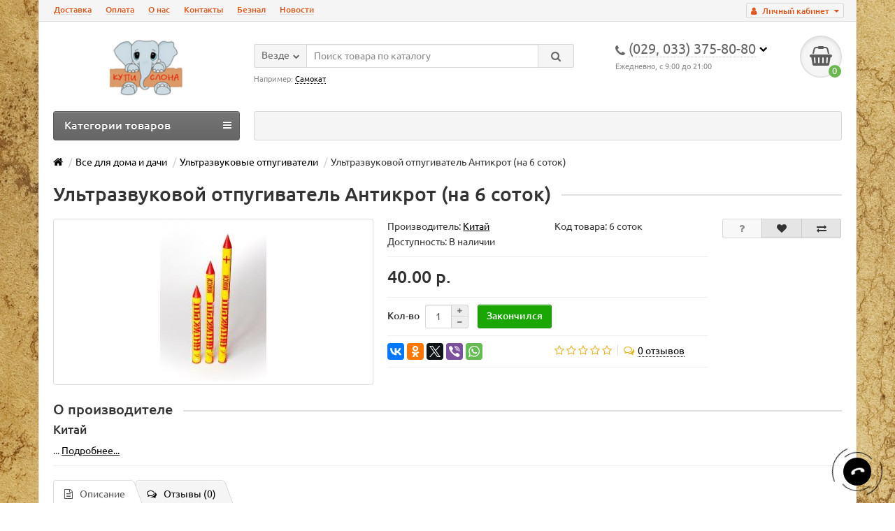

--- FILE ---
content_type: text/html; charset=utf-8
request_url: https://kupi-slona.by/vse-dlya-doma-i-dachi/ultrazvukovye-otpugivateli/ultrazvukovoj-otpugivatel-antikrot-na-6-sotok
body_size: 16241
content:
<!DOCTYPE html>
<html prefix="og: http://ogp.me/ns#" lang="ru">
<head prefix="og:http://ogp.me/ns# fb:http://ogp.me/ns/fb# product:http://ogp.me/ns/product#">
<!-- Google Tag Manager -->
<script>(function(w,d,s,l,i){w[l]=w[l]||[];w[l].push({'gtm.start':
new Date().getTime(),event:'gtm.js'});var f=d.getElementsByTagName(s)[0],
j=d.createElement(s),dl=l!='dataLayer'?'&l='+l:'';j.async=true;j.src=
'https://www.googletagmanager.com/gtm.js?id='+i+dl;f.parentNode.insertBefore(j,f);
})(window,document,'script','dataLayer','GTM-PT3CPLZ');</script>
<!-- End Google Tag Manager -->

<title>Ультразвуковой отпугиватель Антикрот (на 6 соток)-купить в интернет-магазине Kupi-slona.by.Характеристики,фото и обзоры.</title>
<meta charset="UTF-8" />
<meta name="viewport" content="width=device-width, initial-scale=1" />
<meta http-equiv="X-UA-Compatible" content="IE=edge" />
<base href="https://kupi-slona.by/" />
<meta name="robots" content="index, follow" />
<meta name="description" content="Купить в Минске Ультразвуковой отпугиватель Антикрот (на 6 соток) - Ультразвуковые отпугиватели - Худшей напасти на садовом или дачном участке, чем появления кротов, наверно, не придумаешь. Кучки свежей земли, которые появляются, то тут, то там на" />
<meta name="keywords" content= "купить в минске ультразвуковой отпугиватель антикрот (на 6 соток), ультразвуковые отпугиватели" />
<meta property="og:title" content="Ультразвуковой отпугиватель Антикрот (на 6 соток)-купить в интернет-магазине Kupi-slona.by.Характеристики,фото и обзоры." />
<meta property="og:type" content="website" />
<meta property="og:url" content="https://kupi-slona.by/vse-dlya-doma-i-dachi/ultrazvukovye-otpugivateli/ultrazvukovoj-otpugivatel-antikrot-na-6-sotok" />
<meta property="og:image" content="https://kupi-slona.by/image/catalog/ глобусы/2000Логотоип магазина.png" />
<meta property="og:site_name" content="Kupi-slona.by" />



<link rel="alternate" href="https://kupi-slona.by/vse-dlya-doma-i-dachi/ultrazvukovye-otpugivateli/ultrazvukovoj-otpugivatel-antikrot-na-6-sotok" hreflang="ru"/>
      
<link href="https://kupi-slona.by/vse-dlya-doma-i-dachi/ultrazvukovye-otpugivateli/ultrazvukovoj-otpugivatel-antikrot-na-6-sotok" rel="canonical" />
<link href="https://kupi-slona.by/image/catalog/backgrounds/house-2374925_960_720.png" rel="icon" />



<link href="catalog/view/javascript/jquery/magnific/magnific-popup.css" rel="stylesheet" media="screen" />
<link href="catalog/view/javascript/jquery/datetimepicker/bootstrap-datetimepicker.min.css" rel="stylesheet" media="screen" />

<script src="/js/js.js" ASYNC ></script>

<!--
<script src="catalog/view/javascript/jquery/jquery-2.1.1.min.js" ></script>
<script src="catalog/view/javascript/bootstrap/js/bootstrap.min.js" ></script>
-->
<script >if(!localStorage.getItem('display')) {localStorage.setItem('display', 'grid');}</script>
<!--<script src="catalog/view/theme/unishop/js/common.js" ></script>-->
			<script src="catalog/view/javascript/jquery/magnific/jquery.magnific-popup.min.js" ></script>
				<script src="catalog/view/javascript/jquery/datetimepicker/moment.js" ></script>
				<script src="catalog/view/javascript/jquery/datetimepicker/locale/ru.js" ></script>
				<script src="catalog/view/javascript/jquery/datetimepicker/bootstrap-datetimepicker.min.js" ></script>
		<link href="catalog/view/theme/unishop/stylesheet/css.css" rel="stylesheet" media="screen" />



<!-- Global site tag (gtag.js) - Google Analytics -->
<script async src="https://www.googletagmanager.com/gtag/js?id=UA-122966376-1"></script>
<script>
window.dataLayer = window.dataLayer || [];
function gtag(){dataLayer.push(arguments);}
gtag('js', new Date());

gtag('config', 'UA-122966376-1');
</script>


<script src="https://static.yandex.net/kassa/pay-in-parts/ui/v1/"></script>
</head>
<body class="product-product-53983">
<!-- Google Tag Manager (noscript) -->
<noscript><iframe src="https://www.googletagmanager.com/ns.html?id=GTM-PT3CPLZ"
height="0" width="0" style="display:none;visibility:hidden"></iframe></noscript>
<!-- End Google Tag Manager (noscript) -->

<nav id="top">
  <div class="container">
	<div class="pull-right">
	<div id="account" class="btn-group">
		<button class="btn btn-link dropdown-toggle" data-toggle="dropdown">
			<i class="fa fa-user" aria-hidden="true"></i>
			<span class="hidden-xs">Личный кабинет</span>
			<i class="fa fa-caret-down"></i>
		</button>
        <ul class="dropdown-menu dropdown-menu-right">
                        <li><a href="https://kupi-slona.by/create-account/" >Регистрация</a></li>
            <li><a onclick="login();">Авторизация</a></li>
                    </ul>
    </div>
	</div>
					<div id="top-links" class="hidden-xs hidden-sm">
			<ul>
							<li><a href="https://kupi-slona.by/informaciya-o-dostavke" title="Доставка">Доставка</a></li>
							<li><a href="https://kupi-slona.by/oplata" title="Оплата">Оплата</a></li>
							<li><a href="https://kupi-slona.by/o-nas" title="О нас">О нас</a></li>
							<li><a href="https://kupi-slona.by/o-nas" title="Контакты">Контакты</a></li>
							<li><a href="https://kupi-slona.by/oplata" title="Безнал">Безнал</a></li>
							<li><a href="https://kupi-slona.by/news" title="Новости">Новости</a></li>
						</ul>
		</div>
		<div id="top-links2" class="btn-group pull-left visible-xs visible-sm">
			<button class="btn btn-link dropdown-toggle" data-toggle="dropdown"><i class="fa fa-info" aria-hidden="true"></i> <i class="fa fa-caret-down"></i></button>
		</div>
	  </div>
</nav>
<header>
	<div class="container">
		<div class="row">
			<div class="col-xs-12 col-sm-6 col-md-3">
				<div id="logo">
																		<a href="https://kupi-slona.by/"><img src="https://kupi-slona.by/image/catalog/ глобусы/2000Логотоип магазина.png" title="Kupi-slona.by" alt="Kupi-slona.by" class="img-responsive" /></a>
															</div>
			</div>
			<div class="col-xs-9 col-sm-4 col-md-3 col-md-push-5">
				<div id="phone">
					<div class="phone dropdown-toggle pull-right" data-toggle="dropdown">
						<div><i class="fa fa-phone" aria-hidden="true"></i> <span>(029, 033) 375-80-80</span> <i class="fa fa-chevron-down hidden-xs" aria-hidden="true"></i></div>
						<div>Ежедневно, с 9:00 до 21:00</div>
					</div>
											<ul class="dropdown-menu dropdown-menu-right">
							<li><a id="gtm_callback" onclick="callback();" class="open_callback"><span class="hidden-xs">Не дозвонились? </span>Заказ звонка!</a></li>																						<li>
									<a href="tel:+375333758080"	>
										<i class="fa fa-phone" aria-hidden="true"></i>
										<span>мтс +37533  375-80-80</span>
									</a>
								</li>
															<li>
									<a href="tel:+375293758080"	>
										<i class="fa fa-phone" aria-hidden="true"></i>
										<span>vel. +37529  375-80-80</span>
									</a>
								</li>
															<li>
									<a href="mailto:Den7885@bk.ru"	>
										<i class="fa fa-comments" aria-hidden="true"></i>
										<span>e-mail: Den7885@bk.ru</span>
									</a>
								</li>
															<li>
									<a 	>
										<i class="fa fa-whatsapp" aria-hidden="true"></i>
										<span>viber +37529 307-34-91</span>
									</a>
								</li>
															<li>
									<a href="skype:denisdenis1060619?call"	>
										<i class="fa fa-skype" aria-hidden="true"></i>
										<span>skype: denisdenis1060619</span>
									</a>
								</li>
																				</ul>
									</div>
			</div>
			<div class="col-xs-3 col-sm-2 col-md-1 col-md-push-5"><div id="cart" class="btn-group pull-right ">
	<button type="button" data-toggle="dropdown" data-loading-text="Загрузка..." class="btn dropdown-toggle"><i class="fa fa-shopping-basket"></i> <span id="cart-total">0</span></button>
	<ul class="dropdown-menu pull-right">
					<li style="padding-top:0;border-top:none">
				<p class="text-center">В корзине пусто!</p>
			</li>
			</ul>
<script>
function p_array() {
}

function replace_button(product_id, options){
	$('.'+product_id).html('<i class="" aria-hidden="true"></i> <span class="hidden-sm">В корзине</span>').addClass('in_cart');
}
function return_button(product_id) {
	$('.'+product_id).html('<i class="fa fa-shopping-basket" aria-hidden="true"></i> <span class="hidden-sm">Купить</span>').removeClass('in_cart');
}

$(document).ready(function() {
	p_array();
});
</script>
</div></div>
			<div id="div_search" class="col-xs-12 col-sm-6 col-md-4 col-lg-5 hidden-sm col-md-pull-4"><div id="search" class="search_form input-group se">
	<input type="hidden" name="filter_category_id" value="" />
	<div class="cat_id input-group-btn">
		<button type="button" class="btn btn-default btn-lg dropdown-toggle" data-toggle="dropdown"><span>Везде</span><i class="fa fa-chevron-down"></i></button>
		<ul class="dropdown-menu">
		<li data-id=""><a>Везде</a></li>
					<li data-id="248"><a>Бытовая техника</a></li>
					<li data-id="59"><a>Все для дома и дачи</a></li>
					<li data-id="64"><a>Детские товары</a></li>
					<li data-id="264"><a>Металлические кровати</a></li>
					<li data-id="60"><a>Подарки и сувениры</a></li>
					<li data-id="270"><a>Садовые домики </a></li>
					<li data-id="65"><a>Спорттовары</a></li>
					<li data-id="66"><a>Строительство и ремонт</a></li>
					<li data-id="61"><a>Телефония и связь</a></li>
					<li data-id="167"><a>Бассейны</a></li>
					<li data-id="98"><a>Все для спорта и туризма</a></li>
					<li data-id="67"><a>Зернодробилки, мельницы для зерна</a></li>
				</ul>
	</div>
	<input type="text" name="search" value="" placeholder="Поиск товара по каталогу" class="form-control input-lg" />
	<span class="input-group-btn">
		<button type="button" id="gtm_searchBtn" class="search btn btn-default btn-lg"><i class="fa fa-search"></i></button>
	</span>
</div>
<div id="search_phrase" class="hidden-xs hidden-sm">
	Например: <a>Самокат</a></div></div>
		</div>
	</div>
	<div class="container">
		<div class="row">
			<div class="col-sm-12 col-md-8 col-lg-9 col-md-push-4 col-lg-push-3">
				<div class="menu_links">
									</div>
			</div>
							<div class="col-sm-6 col-md-4 col-lg-3 col-md-pull-8 col-lg-pull-9">
					<nav id="menu" class="menu2 navbar">
						<div class="navbar-header">
							<span id="category" class="">Категории товаров</span>
							<button type="button" class="btn btn-navbar navbar-toggle" data-toggle="collapse" data-target=".navbar-ex1-collapse"><i class="fa fa-bars" aria-hidden="true"></i></button>
						</div>
						<div class="collapse navbar-collapse navbar-ex1-collapse">
						<ul class="nav navbar-nav">
																								<li class="has_chidren">
																					<a href="https://kupi-slona.by/bytovaya_tehnika/">Бытовая техника <i class="fa fa-chevron-down" aria-hidden="true"></i></a>
																				<span class="dropdown-toggle visible-xs visible-sm"><i class="fa fa-plus" aria-hidden="true"></i><i class="fa fa-minus" aria-hidden="true"></i></span>
										<div class="dropdown-menu">
											<div class="dropdown-inner">
																									<ul class="list-unstyled column">
																													<li>
																																	<a href="https://kupi-slona.by/bytovaya_tehnika/bytovye-plity/"><i class="fa fa-level-up visible-xs visible-sm" aria-hidden="true"></i>Бытовые плиты </a>
																																															</li>
																													<li>
																																	<a href="https://kupi-slona.by/bytovaya_tehnika/multivarki/"><i class="fa fa-level-up visible-xs visible-sm" aria-hidden="true"></i>Мультиварки </a>
																																															</li>
																													<li>
																																	<a href="https://kupi-slona.by/bytovaya_tehnika/pylesosy-dlya-doma/"><i class="fa fa-level-up visible-xs visible-sm" aria-hidden="true"></i>Пылесосы для дома</a>
																																															</li>
																													<li>
																																	<a href="https://kupi-slona.by/bytovaya_tehnika/sushilki-dlya-ovoshej/"><i class="fa fa-level-up visible-xs visible-sm" aria-hidden="true"></i>Сушилки для овощей</a>
																																															</li>
																													<li>
																																	<a href="https://kupi-slona.by/bytovaya_tehnika/schetchiki-gaza-dlya-doma/"><i class="fa fa-level-up visible-xs visible-sm" aria-hidden="true"></i>Счетчики газа для дома</a>
																																															</li>
																													<li>
																																	<a href="https://kupi-slona.by/bytovaya_tehnika/obogrevateli/"><i class="fa fa-level-up visible-xs visible-sm" aria-hidden="true"></i>Обогреватели </a>
																																															</li>
																											</ul>
																							</div>
										</div>
									</li>
																																<li class="has_chidren">
																					<a href="https://kupi-slona.by/vse-dlya-doma-i-dachi/">Все для дома и дачи <i class="fa fa-chevron-down" aria-hidden="true"></i></a>
																				<span class="dropdown-toggle visible-xs visible-sm"><i class="fa fa-plus" aria-hidden="true"></i><i class="fa fa-minus" aria-hidden="true"></i></span>
										<div class="dropdown-menu">
											<div class="dropdown-inner">
																									<ul class="list-unstyled column">
																													<li>
																																	<a href="https://kupi-slona.by/vse-dlya-doma-i-dachi/beskarkasnye-kreslo-transformer/"><i class="fa fa-level-up visible-xs visible-sm" aria-hidden="true"></i>Бескаркасные кресло-трансформер</a>
																																															</li>
																													<li>
																																	<a href="https://kupi-slona.by/vse-dlya-doma-i-dachi/biotualety/"><i class="fa fa-level-up visible-xs visible-sm" aria-hidden="true"></i>Биотуалеты</a>
																																															</li>
																													<li>
																																	<a href="https://kupi-slona.by/vse-dlya-doma-i-dachi/veshalki/"><i class="fa fa-level-up visible-xs visible-sm" aria-hidden="true"></i>Вешалки</a>
																																																	<span class="visible-xs visible-sm"><i class="fa fa-plus" aria-hidden="true"></i><i class="fa fa-minus" aria-hidden="true"></i></span>
																	<div class="dropdown-menu">
																		<div class="dropdown-inner">
																			<ul class="list-unstyled">
																																									<li>
																																													<a href="https://kupi-slona.by/vse-dlya-doma-i-dachi/veshalki/veshalki-napolnye/"><i class="fa fa-level-up visible-xs visible-sm" aria-hidden="true"></i>Вешалки напольные</a>
																																											</li>
																																									<li>
																																													<a href="https://kupi-slona.by/vse-dlya-doma-i-dachi/veshalki/veshalki-nastennye/"><i class="fa fa-level-up visible-xs visible-sm" aria-hidden="true"></i>Вешалки настенные </a>
																																											</li>
																																							</ul>
																		</div>
																	</div>
																															</li>
																													<li>
																																	<a href="https://kupi-slona.by/vse-dlya-doma-i-dachi/vodonagrevateli/"><i class="fa fa-level-up visible-xs visible-sm" aria-hidden="true"></i>Водонагреватели</a>
																																															</li>
																													<li>
																																	<a href="https://kupi-slona.by/vse-dlya-doma-i-dachi/gladilnye-doski/"><i class="fa fa-level-up visible-xs visible-sm" aria-hidden="true"></i>Гладильные доски</a>
																																															</li>
																													<li>
																																	<a href="https://kupi-slona.by/vse-dlya-doma-i-dachi/kacheli/"><i class="fa fa-level-up visible-xs visible-sm" aria-hidden="true"></i>Качели</a>
																																															</li>
																													<li>
																																	<a href="https://kupi-slona.by/vse-dlya-doma-i-dachi/matrasy-vatnye-tyufyaki/"><i class="fa fa-level-up visible-xs visible-sm" aria-hidden="true"></i>Матрасы ватные (Тюфяки)</a>
																																															</li>
																													<li>
																																	<a href="https://kupi-slona.by/vse-dlya-doma-i-dachi/matrasy-toppery/"><i class="fa fa-level-up visible-xs visible-sm" aria-hidden="true"></i>Матрасы топперы</a>
																																															</li>
																													<li>
																																	<a href="https://kupi-slona.by/vse-dlya-doma-i-dachi/mebel-dlya-prihozhej/"><i class="fa fa-level-up visible-xs visible-sm" aria-hidden="true"></i>Мебель для прихожей</a>
																																															</li>
																													<li>
																																	<a href="https://kupi-slona.by/vse-dlya-doma-i-dachi/namatrasniki-steganye/"><i class="fa fa-level-up visible-xs visible-sm" aria-hidden="true"></i>Наматрасники стеганые</a>
																																															</li>
																													<li>
																																	<a href="https://kupi-slona.by/vse-dlya-doma-i-dachi/nasosy-bytovye/"><i class="fa fa-level-up visible-xs visible-sm" aria-hidden="true"></i>Насосы бытовые</a>
																																															</li>
																													<li>
																																	<a href="https://kupi-slona.by/vse-dlya-doma-i-dachi/ortopedicheskie-matrasy/"><i class="fa fa-level-up visible-xs visible-sm" aria-hidden="true"></i>Ортопедические матрасы </a>
																																																	<span class="visible-xs visible-sm"><i class="fa fa-plus" aria-hidden="true"></i><i class="fa fa-minus" aria-hidden="true"></i></span>
																	<div class="dropdown-menu">
																		<div class="dropdown-inner">
																			<ul class="list-unstyled">
																																									<li>
																																													<a href="https://kupi-slona.by/vse-dlya-doma-i-dachi/ortopedicheskie-matrasy/bespruzhinnye-matrasy/"><i class="fa fa-level-up visible-xs visible-sm" aria-hidden="true"></i>Беспружинные матрасы</a>
																																											</li>
																																									<li>
																																													<a href="https://kupi-slona.by/vse-dlya-doma-i-dachi/ortopedicheskie-matrasy/matrasy-detskie-i-podrostkovye/"><i class="fa fa-level-up visible-xs visible-sm" aria-hidden="true"></i>Матрасы детские и подростковые</a>
																																											</li>
																																									<li>
																																													<a href="https://kupi-slona.by/vse-dlya-doma-i-dachi/ortopedicheskie-matrasy/matrasy-s-effektom-pamyati/"><i class="fa fa-level-up visible-xs visible-sm" aria-hidden="true"></i>Матрасы с эффектом памяти</a>
																																											</li>
																																									<li>
																																													<a href="https://kupi-slona.by/vse-dlya-doma-i-dachi/ortopedicheskie-matrasy/pruzhinnye-matrasy/"><i class="fa fa-level-up visible-xs visible-sm" aria-hidden="true"></i>Пружинные матрасы</a>
																																											</li>
																																							</ul>
																		</div>
																	</div>
																															</li>
																													<li>
																																	<a href="https://kupi-slona.by/vse-dlya-doma-i-dachi/podushki-odeyala/"><i class="fa fa-level-up visible-xs visible-sm" aria-hidden="true"></i>Подушки-Одеяла </a>
																																															</li>
																													<li>
																																	<a href="https://kupi-slona.by/vse-dlya-doma-i-dachi/postelnoe-bele/"><i class="fa fa-level-up visible-xs visible-sm" aria-hidden="true"></i>Постельное белье</a>
																																															</li>
																													<li>
																																	<a href="https://kupi-slona.by/vse-dlya-doma-i-dachi/pochtovye-yashiki/"><i class="fa fa-level-up visible-xs visible-sm" aria-hidden="true"></i>Почтовые ящики</a>
																																															</li>
																													<li>
																																	<a href="https://kupi-slona.by/vse-dlya-doma-i-dachi/raskladushki/"><i class="fa fa-level-up visible-xs visible-sm" aria-hidden="true"></i>Раскладушки</a>
																																															</li>
																													<li>
																																	<a href="https://kupi-slona.by/vse-dlya-doma-i-dachi/sekatory-suchkorezy/"><i class="fa fa-level-up visible-xs visible-sm" aria-hidden="true"></i>Секаторы-Сучкорезы</a>
																																															</li>
																													<li>
																																	<a href="https://kupi-slona.by/vse-dlya-doma-i-dachi/sumki-telezhki/"><i class="fa fa-level-up visible-xs visible-sm" aria-hidden="true"></i>Сумки-тележки</a>
																																															</li>
																													<li>
																																	<a href="https://kupi-slona.by/vse-dlya-doma-i-dachi/sushilki-dlya-belya/"><i class="fa fa-level-up visible-xs visible-sm" aria-hidden="true"></i>Сушилки для белья</a>
																																															</li>
																													<li>
																																	<a href="https://kupi-slona.by/vse-dlya-doma-i-dachi/teplicy-i-parniki/"><i class="fa fa-level-up visible-xs visible-sm" aria-hidden="true"></i>Теплицы и парники</a>
																																															</li>
																													<li>
																																	<a href="https://kupi-slona.by/vse-dlya-doma-i-dachi/ulichnaya-mebel/"><i class="fa fa-level-up visible-xs visible-sm" aria-hidden="true"></i>Уличная мебель</a>
																																															</li>
																													<li>
																																	<a href="https://kupi-slona.by/vse-dlya-doma-i-dachi/ultrazvukovye-otpugivateli/"><i class="fa fa-level-up visible-xs visible-sm" aria-hidden="true"></i>Ультразвуковые отпугиватели</a>
																																															</li>
																													<li>
																																	<a href="https://kupi-slona.by/vse-dlya-doma-i-dachi/unichtozhiteli-nasekomyh/"><i class="fa fa-level-up visible-xs visible-sm" aria-hidden="true"></i>Уничтожители насекомых</a>
																																															</li>
																													<li>
																																	<a href="https://kupi-slona.by/vse-dlya-doma-i-dachi/shlangi-polivochnye/"><i class="fa fa-level-up visible-xs visible-sm" aria-hidden="true"></i>Шланги поливочные</a>
																																															</li>
																											</ul>
																							</div>
										</div>
									</li>
																																<li class="has_chidren">
																					<a href="https://kupi-slona.by/detskie-tovary/">Детские товары <i class="fa fa-chevron-down" aria-hidden="true"></i></a>
																				<span class="dropdown-toggle visible-xs visible-sm"><i class="fa fa-plus" aria-hidden="true"></i><i class="fa fa-minus" aria-hidden="true"></i></span>
										<div class="dropdown-menu">
											<div class="dropdown-inner">
																									<ul class="list-unstyled column">
																													<li>
																																	<a href="https://kupi-slona.by/detskie-tovary/avtokresla/"><i class="fa fa-level-up visible-xs visible-sm" aria-hidden="true"></i>Автокресла</a>
																																															</li>
																													<li>
																																	<a href="https://kupi-slona.by/detskie-tovary/detskaya-mebel/"><i class="fa fa-level-up visible-xs visible-sm" aria-hidden="true"></i>Детская мебель</a>
																																															</li>
																													<li>
																																	<a href="https://kupi-slona.by/detskie-tovary/detskij-transport/"><i class="fa fa-level-up visible-xs visible-sm" aria-hidden="true"></i>Детский транспорт</a>
																																															</li>
																													<li>
																																	<a href="https://kupi-slona.by/detskie-tovary/detskoe-postelnoe-bele/"><i class="fa fa-level-up visible-xs visible-sm" aria-hidden="true"></i>Детское постельное белье</a>
																																															</li>
																													<li>
																																	<a href="https://kupi-slona.by/detskie-tovary/radio-videonyani/"><i class="fa fa-level-up visible-xs visible-sm" aria-hidden="true"></i>Радио-Видеоняни</a>
																																															</li>
																													<li>
																																	<a href="https://kupi-slona.by/detskie-tovary/tyubingi-sanki-vatrushki/"><i class="fa fa-level-up visible-xs visible-sm" aria-hidden="true"></i>Тюбинги, санки ватрушки</a>
																																															</li>
																											</ul>
																							</div>
										</div>
									</li>
																																										<li><a href="https://kupi-slona.by/metallicheskie-krovati/">Металлические кровати</a></li>
																																									<li class="has_chidren">
																					<a href="https://kupi-slona.by/podarki-i-suveniry/">Подарки и сувениры <i class="fa fa-chevron-down" aria-hidden="true"></i></a>
																				<span class="dropdown-toggle visible-xs visible-sm"><i class="fa fa-plus" aria-hidden="true"></i><i class="fa fa-minus" aria-hidden="true"></i></span>
										<div class="dropdown-menu">
											<div class="dropdown-inner">
																									<ul class="list-unstyled column">
																													<li>
																																	<a href="https://kupi-slona.by/podarki-i-suveniry/globus-bary/"><i class="fa fa-level-up visible-xs visible-sm" aria-hidden="true"></i>Глобус-бары</a>
																																															</li>
																													<li>
																																	<a href="https://kupi-slona.by/podarki-i-suveniry/nabory-nastolnye-podarochnye/"><i class="fa fa-level-up visible-xs visible-sm" aria-hidden="true"></i>Наборы настольные подарочные</a>
																																															</li>
																											</ul>
																							</div>
										</div>
									</li>
																																										<li><a href="https://kupi-slona.by/sadovye-domiki/">Садовые домики </a></li>
																																									<li class="has_chidren">
																					<a href="https://kupi-slona.by/sporttovary/">Спорттовары <i class="fa fa-chevron-down" aria-hidden="true"></i></a>
																				<span class="dropdown-toggle visible-xs visible-sm"><i class="fa fa-plus" aria-hidden="true"></i><i class="fa fa-minus" aria-hidden="true"></i></span>
										<div class="dropdown-menu">
											<div class="dropdown-inner">
																									<ul class="list-unstyled column">
																													<li>
																																	<a href="https://kupi-slona.by/sporttovary/zimnie-vidy-sporta/"><i class="fa fa-level-up visible-xs visible-sm" aria-hidden="true"></i>Зимние виды спорта</a>
																																															</li>
																													<li>
																																	<a href="https://kupi-slona.by/sporttovary/myachi/"><i class="fa fa-level-up visible-xs visible-sm" aria-hidden="true"></i>Мячи</a>
																																															</li>
																													<li>
																																	<a href="https://kupi-slona.by/sporttovary/plavanie/"><i class="fa fa-level-up visible-xs visible-sm" aria-hidden="true"></i>Плавание</a>
																																																	<span class="visible-xs visible-sm"><i class="fa fa-plus" aria-hidden="true"></i><i class="fa fa-minus" aria-hidden="true"></i></span>
																	<div class="dropdown-menu">
																		<div class="dropdown-inner">
																			<ul class="list-unstyled">
																																									<li>
																																													<a href="https://kupi-slona.by/sporttovary/plavanie/lasty/"><i class="fa fa-level-up visible-xs visible-sm" aria-hidden="true"></i>Ласты</a>
																																											</li>
																																									<li>
																																													<a href="https://kupi-slona.by/sporttovary/plavanie/maski-dlya-plavaniya/"><i class="fa fa-level-up visible-xs visible-sm" aria-hidden="true"></i>Маски для плавания</a>
																																											</li>
																																									<li>
																																													<a href="https://kupi-slona.by/sporttovary/plavanie/nabory-dlya-plavaniya/"><i class="fa fa-level-up visible-xs visible-sm" aria-hidden="true"></i>Наборы для плавания</a>
																																											</li>
																																							</ul>
																		</div>
																	</div>
																															</li>
																													<li>
																																	<a href="https://kupi-slona.by/sporttovary/sportivnye-igry/"><i class="fa fa-level-up visible-xs visible-sm" aria-hidden="true"></i>Спортивные игры</a>
																																																	<span class="visible-xs visible-sm"><i class="fa fa-plus" aria-hidden="true"></i><i class="fa fa-minus" aria-hidden="true"></i></span>
																	<div class="dropdown-menu">
																		<div class="dropdown-inner">
																			<ul class="list-unstyled">
																																									<li>
																																													<a href="https://kupi-slona.by/sporttovary/sportivnye-igry/basketbolnye-kolca-i-shity/"><i class="fa fa-level-up visible-xs visible-sm" aria-hidden="true"></i>Баскетбольные кольца и щиты</a>
																																											</li>
																																									<li>
																																													<a href="https://kupi-slona.by/sporttovary/sportivnye-igry/volejbolnye-setki/"><i class="fa fa-level-up visible-xs visible-sm" aria-hidden="true"></i>Волейбольные сетки</a>
																																											</li>
																																							</ul>
																		</div>
																	</div>
																															</li>
																											</ul>
																							</div>
										</div>
									</li>
																																<li class="has_chidren">
																					<a href="https://kupi-slona.by/stroitelstvo-i-remont/">Строительство и ремонт <i class="fa fa-chevron-down" aria-hidden="true"></i></a>
																				<span class="dropdown-toggle visible-xs visible-sm"><i class="fa fa-plus" aria-hidden="true"></i><i class="fa fa-minus" aria-hidden="true"></i></span>
										<div class="dropdown-menu">
											<div class="dropdown-inner">
																									<ul class="list-unstyled column">
																													<li>
																																	<a href="https://kupi-slona.by/stroitelstvo-i-remont/betonomeshalki/"><i class="fa fa-level-up visible-xs visible-sm" aria-hidden="true"></i>Бетономешалки </a>
																																															</li>
																													<li>
																																	<a href="https://kupi-slona.by/stroitelstvo-i-remont/lestnicy/"><i class="fa fa-level-up visible-xs visible-sm" aria-hidden="true"></i>Лестницы</a>
																																															</li>
																													<li>
																																	<a href="https://kupi-slona.by/stroitelstvo-i-remont/mebel-dlya-vannyh-komnat/"><i class="fa fa-level-up visible-xs visible-sm" aria-hidden="true"></i>Мебель для ванных комнат</a>
																																																	<span class="visible-xs visible-sm"><i class="fa fa-plus" aria-hidden="true"></i><i class="fa fa-minus" aria-hidden="true"></i></span>
																	<div class="dropdown-menu">
																		<div class="dropdown-inner">
																			<ul class="list-unstyled">
																																									<li>
																																													<a href="https://kupi-slona.by/stroitelstvo-i-remont/mebel-dlya-vannyh-komnat/mojki-kuhonnye/"><i class="fa fa-level-up visible-xs visible-sm" aria-hidden="true"></i>Мойки кухонные</a>
																																											</li>
																																									<li>
																																													<a href="https://kupi-slona.by/stroitelstvo-i-remont/mebel-dlya-vannyh-komnat/shkafy-i-tumby/"><i class="fa fa-level-up visible-xs visible-sm" aria-hidden="true"></i>Шкафы и тумбы</a>
																																											</li>
																																									<li>
																																													<a href="https://kupi-slona.by/stroitelstvo-i-remont/mebel-dlya-vannyh-komnat/ekrany-pod-vannu/"><i class="fa fa-level-up visible-xs visible-sm" aria-hidden="true"></i>Экраны под ванну</a>
																																											</li>
																																							</ul>
																		</div>
																	</div>
																															</li>
																													<li>
																																	<a href="https://kupi-slona.by/stroitelstvo-i-remont/stanki-derevoobrabatyvayushie/"><i class="fa fa-level-up visible-xs visible-sm" aria-hidden="true"></i>Станки деревообрабатывающие</a>
																																															</li>
																													<li>
																																	<a href="https://kupi-slona.by/stroitelstvo-i-remont/stremyanki/"><i class="fa fa-level-up visible-xs visible-sm" aria-hidden="true"></i>Стремянки</a>
																																															</li>
																													<li>
																																	<a href="https://kupi-slona.by/stroitelstvo-i-remont/tachki/"><i class="fa fa-level-up visible-xs visible-sm" aria-hidden="true"></i>Тачки</a>
																																															</li>
																													<li>
																																	<a href="https://kupi-slona.by/stroitelstvo-i-remont/urny-korziny-dlya-musora/"><i class="fa fa-level-up visible-xs visible-sm" aria-hidden="true"></i>Урны, корзины для мусора</a>
																																															</li>
																											</ul>
																							</div>
										</div>
									</li>
																																<li class="has_chidren">
																					<a href="https://kupi-slona.by/telefoniya-i-svyaz/">Телефония и связь <i class="fa fa-chevron-down" aria-hidden="true"></i></a>
																				<span class="dropdown-toggle visible-xs visible-sm"><i class="fa fa-plus" aria-hidden="true"></i><i class="fa fa-minus" aria-hidden="true"></i></span>
										<div class="dropdown-menu">
											<div class="dropdown-inner">
																									<ul class="list-unstyled column">
																													<li>
																																	<a href="https://kupi-slona.by/telefoniya-i-svyaz/provodnye-telefony/"><i class="fa fa-level-up visible-xs visible-sm" aria-hidden="true"></i>Проводные телефоны</a>
																																															</li>
																													<li>
																																	<a href="https://kupi-slona.by/telefoniya-i-svyaz/radiostancii/"><i class="fa fa-level-up visible-xs visible-sm" aria-hidden="true"></i>Радиостанции</a>
																																															</li>
																													<li>
																																	<a href="https://kupi-slona.by/telefoniya-i-svyaz/radiotelefony/"><i class="fa fa-level-up visible-xs visible-sm" aria-hidden="true"></i>Радиотелефоны</a>
																																															</li>
																													<li>
																																	<a href="https://kupi-slona.by/telefoniya-i-svyaz/faksy/"><i class="fa fa-level-up visible-xs visible-sm" aria-hidden="true"></i>Факсы</a>
																																															</li>
																											</ul>
																							</div>
										</div>
									</li>
																																<li class="has_chidren">
																					<a href="https://kupi-slona.by/bassejny/">Бассейны <i class="fa fa-chevron-down" aria-hidden="true"></i></a>
																				<span class="dropdown-toggle visible-xs visible-sm"><i class="fa fa-plus" aria-hidden="true"></i><i class="fa fa-minus" aria-hidden="true"></i></span>
										<div class="dropdown-menu">
											<div class="dropdown-inner">
																									<ul class="list-unstyled column">
																													<li>
																																	<a href="https://kupi-slona.by/bassejny/aksessuary/"><i class="fa fa-level-up visible-xs visible-sm" aria-hidden="true"></i>Аксессуары</a>
																																															</li>
																													<li>
																																	<a href="https://kupi-slona.by/bassejny/bassejny-easy-beskarkasnye/"><i class="fa fa-level-up visible-xs visible-sm" aria-hidden="true"></i>Бассейны Easy (бескаркасные)</a>
																																															</li>
																													<li>
																																	<a href="https://kupi-slona.by/bassejny/bassejny-detskie/"><i class="fa fa-level-up visible-xs visible-sm" aria-hidden="true"></i>Бассейны детские</a>
																																															</li>
																													<li>
																																	<a href="https://kupi-slona.by/bassejny/bassejny-karkasnye/"><i class="fa fa-level-up visible-xs visible-sm" aria-hidden="true"></i>Бассейны каркасные</a>
																																															</li>
																													<li>
																																	<a href="https://kupi-slona.by/bassejny/bassejny-semejnye/"><i class="fa fa-level-up visible-xs visible-sm" aria-hidden="true"></i>Бассейны семейные</a>
																																															</li>
																													<li>
																																	<a href="https://kupi-slona.by/bassejny/igrovye-centry-naduvnye/"><i class="fa fa-level-up visible-xs visible-sm" aria-hidden="true"></i>Игровые центры надувные</a>
																																															</li>
																													<li>
																																	<a href="https://kupi-slona.by/bassejny/matrasy-dlya-plavaniya/"><i class="fa fa-level-up visible-xs visible-sm" aria-hidden="true"></i>Матрасы для плавания</a>
																																															</li>
																													<li>
																																	<a href="https://kupi-slona.by/bassejny/tenty-dlya-bassejnov/"><i class="fa fa-level-up visible-xs visible-sm" aria-hidden="true"></i>Тенты для бассейнов</a>
																																															</li>
																													<li>
																																	<a href="https://kupi-slona.by/bassejny/himiya-i-oborudovanie-dlya-chistki/"><i class="fa fa-level-up visible-xs visible-sm" aria-hidden="true"></i>Химия и оборудование для чистки</a>
																																															</li>
																											</ul>
																							</div>
										</div>
									</li>
																																<li class="has_chidren">
																					<a href="https://kupi-slona.by/vse-dlya-sporta-i-turizma/">Все для спорта и туризма <i class="fa fa-chevron-down" aria-hidden="true"></i></a>
																				<span class="dropdown-toggle visible-xs visible-sm"><i class="fa fa-plus" aria-hidden="true"></i><i class="fa fa-minus" aria-hidden="true"></i></span>
										<div class="dropdown-menu">
											<div class="dropdown-inner">
																									<ul class="list-unstyled column">
																													<li>
																																	<a href="https://kupi-slona.by/vse-dlya-sporta-i-turizma/gazovoe-oborudovanie/"><i class="fa fa-level-up visible-xs visible-sm" aria-hidden="true"></i>Газовое оборудование</a>
																																																	<span class="visible-xs visible-sm"><i class="fa fa-plus" aria-hidden="true"></i><i class="fa fa-minus" aria-hidden="true"></i></span>
																	<div class="dropdown-menu">
																		<div class="dropdown-inner">
																			<ul class="list-unstyled">
																																									<li>
																																													<a href="https://kupi-slona.by/vse-dlya-sporta-i-turizma/gazovoe-oborudovanie/ballony/"><i class="fa fa-level-up visible-xs visible-sm" aria-hidden="true"></i>Баллоны</a>
																																											</li>
																																									<li>
																																													<a href="https://kupi-slona.by/vse-dlya-sporta-i-turizma/gazovoe-oborudovanie/gorelki/"><i class="fa fa-level-up visible-xs visible-sm" aria-hidden="true"></i>Горелки</a>
																																											</li>
																																									<li>
																																													<a href="https://kupi-slona.by/vse-dlya-sporta-i-turizma/gazovoe-oborudovanie/plity/"><i class="fa fa-level-up visible-xs visible-sm" aria-hidden="true"></i>Плиты</a>
																																											</li>
																																									<li>
																																													<a href="https://kupi-slona.by/vse-dlya-sporta-i-turizma/gazovoe-oborudovanie/rezaki/"><i class="fa fa-level-up visible-xs visible-sm" aria-hidden="true"></i>Резаки</a>
																																											</li>
																																							</ul>
																		</div>
																	</div>
																															</li>
																													<li>
																																	<a href="https://kupi-slona.by/vse-dlya-sporta-i-turizma/gamaki/"><i class="fa fa-level-up visible-xs visible-sm" aria-hidden="true"></i>Гамаки</a>
																																															</li>
																													<li>
																																	<a href="https://kupi-slona.by/vse-dlya-sporta-i-turizma/zimnyaya-odezhda/"><i class="fa fa-level-up visible-xs visible-sm" aria-hidden="true"></i>Зимняя одежда</a>
																																															</li>
																													<li>
																																	<a href="https://kupi-slona.by/vse-dlya-sporta-i-turizma/kempingovaya-mebel/"><i class="fa fa-level-up visible-xs visible-sm" aria-hidden="true"></i>Кемпинговая мебель</a>
																																																	<span class="visible-xs visible-sm"><i class="fa fa-plus" aria-hidden="true"></i><i class="fa fa-minus" aria-hidden="true"></i></span>
																	<div class="dropdown-menu">
																		<div class="dropdown-inner">
																			<ul class="list-unstyled">
																																									<li>
																																													<a href="https://kupi-slona.by/vse-dlya-sporta-i-turizma/kempingovaya-mebel/stoly-skladnye/"><i class="fa fa-level-up visible-xs visible-sm" aria-hidden="true"></i>Столы складные</a>
																																											</li>
																																									<li>
																																													<a href="https://kupi-slona.by/vse-dlya-sporta-i-turizma/kempingovaya-mebel/stulya-i-kresla-skladnye/"><i class="fa fa-level-up visible-xs visible-sm" aria-hidden="true"></i>Стулья и кресла складные</a>
																																											</li>
																																									<li>
																																													<a href="https://kupi-slona.by/vse-dlya-sporta-i-turizma/kempingovaya-mebel/shezlongi/"><i class="fa fa-level-up visible-xs visible-sm" aria-hidden="true"></i>Шезлонги</a>
																																											</li>
																																							</ul>
																		</div>
																	</div>
																															</li>
																													<li>
																																	<a href="https://kupi-slona.by/vse-dlya-sporta-i-turizma/kovriki/"><i class="fa fa-level-up visible-xs visible-sm" aria-hidden="true"></i>Коврики</a>
																																															</li>
																													<li>
																																	<a href="https://kupi-slona.by/vse-dlya-sporta-i-turizma/lodki-naduvnye-iz-pvh/"><i class="fa fa-level-up visible-xs visible-sm" aria-hidden="true"></i>Лодки надувные из ПВХ</a>
																																															</li>
																													<li>
																																	<a href="https://kupi-slona.by/vse-dlya-sporta-i-turizma/mangaly/"><i class="fa fa-level-up visible-xs visible-sm" aria-hidden="true"></i>Мангалы</a>
																																															</li>
																													<li>
																																	<a href="https://kupi-slona.by/vse-dlya-sporta-i-turizma/palatki/"><i class="fa fa-level-up visible-xs visible-sm" aria-hidden="true"></i>Палатки</a>
																																																	<span class="visible-xs visible-sm"><i class="fa fa-plus" aria-hidden="true"></i><i class="fa fa-minus" aria-hidden="true"></i></span>
																	<div class="dropdown-menu">
																		<div class="dropdown-inner">
																			<ul class="list-unstyled">
																																									<li>
																																													<a href="https://kupi-slona.by/vse-dlya-sporta-i-turizma/palatki/aksessuary-dlya-zimnih-palatok/"><i class="fa fa-level-up visible-xs visible-sm" aria-hidden="true"></i>Аксессуары для зимних палаток</a>
																																											</li>
																																									<li>
																																													<a href="https://kupi-slona.by/vse-dlya-sporta-i-turizma/palatki/vvertyshi-dlya-zimnih-palatok/"><i class="fa fa-level-up visible-xs visible-sm" aria-hidden="true"></i>Ввертыши для зимних палаток</a>
																																											</li>
																																									<li>
																																													<a href="https://kupi-slona.by/vse-dlya-sporta-i-turizma/palatki/palatki-kempingovye/"><i class="fa fa-level-up visible-xs visible-sm" aria-hidden="true"></i>Палатки кемпинговые</a>
																																											</li>
																																									<li>
																																													<a href="https://kupi-slona.by/vse-dlya-sporta-i-turizma/palatki/palatki-rybolovnye-zimnie/"><i class="fa fa-level-up visible-xs visible-sm" aria-hidden="true"></i>Палатки рыболовные зимние</a>
																																											</li>
																																									<li>
																																													<a href="https://kupi-slona.by/vse-dlya-sporta-i-turizma/palatki/palatki-universalnye/"><i class="fa fa-level-up visible-xs visible-sm" aria-hidden="true"></i>Палатки универсальные</a>
																																											</li>
																																									<li>
																																													<a href="https://kupi-slona.by/vse-dlya-sporta-i-turizma/palatki/palatki-ekspedicionnye/"><i class="fa fa-level-up visible-xs visible-sm" aria-hidden="true"></i>Палатки экспедиционные</a>
																																											</li>
																																							</ul>
																		</div>
																	</div>
																															</li>
																													<li>
																																	<a href="https://kupi-slona.by/vse-dlya-sporta-i-turizma/plashi-dozhdeviki/"><i class="fa fa-level-up visible-xs visible-sm" aria-hidden="true"></i>Плащи-дождевики</a>
																																															</li>
																													<li>
																																	<a href="https://kupi-slona.by/vse-dlya-sporta-i-turizma/plyazhnye-zonty-i-osnovaniya/"><i class="fa fa-level-up visible-xs visible-sm" aria-hidden="true"></i>Пляжные зонты и основания</a>
																																															</li>
																													<li>
																																	<a href="https://kupi-slona.by/vse-dlya-sporta-i-turizma/ryukzaki/"><i class="fa fa-level-up visible-xs visible-sm" aria-hidden="true"></i>Рюкзаки</a>
																																															</li>
																													<li>
																																	<a href="https://kupi-slona.by/vse-dlya-sporta-i-turizma/spalniki/"><i class="fa fa-level-up visible-xs visible-sm" aria-hidden="true"></i>Спальники</a>
																																															</li>
																													<li>
																																	<a href="https://kupi-slona.by/vse-dlya-sporta-i-turizma/termosa-i-posuda/"><i class="fa fa-level-up visible-xs visible-sm" aria-hidden="true"></i>Термоса и посуда </a>
																																																	<span class="visible-xs visible-sm"><i class="fa fa-plus" aria-hidden="true"></i><i class="fa fa-minus" aria-hidden="true"></i></span>
																	<div class="dropdown-menu">
																		<div class="dropdown-inner">
																			<ul class="list-unstyled">
																																									<li>
																																													<a href="https://kupi-slona.by/vse-dlya-sporta-i-turizma/termosa-i-posuda/termosa-i-posuda-tramp/"><i class="fa fa-level-up visible-xs visible-sm" aria-hidden="true"></i>Термоса и посуда TRAMP</a>
																																											</li>
																																									<li>
																																													<a href="https://kupi-slona.by/vse-dlya-sporta-i-turizma/termosa-i-posuda/termosa-i-posuda-arktika/"><i class="fa fa-level-up visible-xs visible-sm" aria-hidden="true"></i>Термоса и посуда АРКТИКА</a>
																																											</li>
																																							</ul>
																		</div>
																	</div>
																															</li>
																													<li>
																																	<a href="https://kupi-slona.by/vse-dlya-sporta-i-turizma/shatry-i-tenty/"><i class="fa fa-level-up visible-xs visible-sm" aria-hidden="true"></i>Шатры и тенты</a>
																																																	<span class="visible-xs visible-sm"><i class="fa fa-plus" aria-hidden="true"></i><i class="fa fa-minus" aria-hidden="true"></i></span>
																	<div class="dropdown-menu">
																		<div class="dropdown-inner">
																			<ul class="list-unstyled">
																																									<li>
																																													<a href="https://kupi-slona.by/vse-dlya-sporta-i-turizma/shatry-i-tenty/tenty/"><i class="fa fa-level-up visible-xs visible-sm" aria-hidden="true"></i>Тенты</a>
																																											</li>
																																									<li>
																																													<a href="https://kupi-slona.by/vse-dlya-sporta-i-turizma/shatry-i-tenty/shatry/"><i class="fa fa-level-up visible-xs visible-sm" aria-hidden="true"></i>Шатры</a>
																																											</li>
																																							</ul>
																		</div>
																	</div>
																															</li>
																											</ul>
																							</div>
										</div>
									</li>
																																										<li><a href="https://kupi-slona.by/zernodrobilki-melnicy-dlya-zerna/">Зернодробилки, мельницы для зерна</a></li>
																														</ul>
						</div>
					</nav>
				</div>
						<div id="div_search2" class="col-xs-12 col-sm-6 col-md-5 visible-sm"></div>
			<script >$('#div_search > *').clone().appendTo('#div_search2');</script>
		</div>
	</div>
<script src="https://static.yandex.net/kassa/pay-in-parts/ui/v1/"></script>
</header>
<div id="main_content">
<div class="container" itemscope itemtype="https://schema.org/Product">
	<ul class="breadcrumb">
														<li itemscope itemtype="https://data-vocabulary.org/Breadcrumb"><a href="https://kupi-slona.by/" itemprop="url"><i class="fa fa-home"></i><span style="display:none" itemprop="title">Kupi-slona.by</span></a></li>
																					<li itemscope itemtype="https://data-vocabulary.org/Breadcrumb"><a href="https://kupi-slona.by/vse-dlya-doma-i-dachi/" itemprop="url"><span itemprop="title">Все для дома и дачи</span></a></li>
																					<li itemscope itemtype="https://data-vocabulary.org/Breadcrumb"><a href="https://kupi-slona.by/vse-dlya-doma-i-dachi/ultrazvukovye-otpugivateli/" itemprop="url"><span itemprop="title">Ультразвуковые отпугиватели</span></a></li>
																<li>Ультразвуковой отпугиватель Антикрот (на 6 соток)</li>
						</ul>
	<div class="row">									<div id="content" class="col-xs-12">			<div id="product" class="row">
				<div class="col-sm-12"><h1 class="heading"><span itemprop="name">Ультразвуковой отпугиватель Антикрот (на 6 соток)</span></h1></div>
					<div class="col-sm-6 col-md-5">
																				<ul class="thumbnails">
																	<li>
										<a class="thumbnail" href="https://kupi-slona.by/image/cache/catalog/i/new/6f578aa156da44b090fca42c014d7fb8-500x500.jpg" title="Ультразвуковой отпугиватель Антикрот (на 6 соток)" itemprop="image" data-key="0">
											<img src="https://kupi-slona.by/image/cache/catalog/i/new/6f578aa156da44b090fca42c014d7fb8-228x228.jpg"  title="Ультразвуковой отпугиватель Антикрот (на 6 соток)" alt="Купить в Минске Ультразвуковой отпугиватель Антикрот (на 6 соток) Ультразвуковой отпугиватель Антикрот (на 6 соток)" />
										</a>
									</li>
																							</ul>
											</div>
					<div class="col-sm-6 col-md-5">
						<div class="row">
							<div class="col-md-12">
								<div class="row">
									<div class="col-sm-6 col-md-6">Производитель: <a href="https://kupi-slona.by/kitaj"><span itemprop="brand">Китай</span></a></div>									<div class="col-sm-6 col-md-6">Код товара: <span itemprop="model">6 соток</span></div>
																		<div class="col-sm-6 col-md-6">Доступность: В наличии</div>
																																																																																</div>
							</div>
						</div>
													<hr />
							<div style="display:none;" itemprop="offers" itemscope itemtype="https://schema.org/Offer">
								<meta itemprop="priceCurrency" content="BYN" />
								<meta itemprop="price" content="40" />
								<meta itemprop="availability" content="В наличии" />
							</div>
							<ul class="list-unstyled price">
																	<li><span>40.00 р.</span></li>
																								<li>
									<hr />
									<div class="form-group quantity">
										<label class="control-label hidden-xs" for="input-quantity">Кол-во</label>
										<input type="hidden" name="product_id" value="53983" />
										<input type="text" name="quantity" value="1" size="2" id="input-quantity" class="form-control" />
										<span>
											<i class="fa fa-plus btn btn-default" onclick="quantity(this, '1', '+');"></i>
											<i class="fa fa-minus btn btn-default" onclick="quantity(this, '1', '-');"></i>
										</span>
										<button type="button" class="add_to_cart button btn btn-lg  53983" data-toggle="tooltip" title="Закончился" id="button-cart"><i class=""></i><span>Закончился</span></button>
																			</div>
																	</li>
															</ul>
												<div class="option row">
																				</div>
						<hr  />
												<div class="row">
							<div class="share col-sm-12 col-md-12 col-lg-6">
								<script src="//yastatic.net/es5-shims/0.0.2/es5-shims.min.js" charset="utf-8"></script>
								<script src="//yastatic.net/share2/share.js" charset="utf-8"></script>
								<div class="ya-share2" data-services="vkontakte,facebook,odnoklassniki,gplus,twitter,viber,whatsapp" data-counter=""></div>
							</div>
							<div class="col-sm-12 col-md-12 visible-xs visible-sm visible-md"><hr /></div>
															<div class="rating col-xs-7 col-sm-8 col-md-12 col-lg-6">
																														<i class="fa fa-star-o"></i>
																																								<i class="fa fa-star-o"></i>
																																								<i class="fa fa-star-o"></i>
																																								<i class="fa fa-star-o"></i>
																																								<i class="fa fa-star-o"></i>
																			
																		<i class="fa fa-comments-o" aria-hidden="true"></i><a href="" onclick="$('a[href=\'#tab-review\']').trigger('click'); scroll_to('#tab-review'); return false;"><span class="hidden-xs">0 отзывов</span><span class="visible-xs">0</span></a>
								</div>
								<div class="btn-group col-xs-5 col-sm-4 visible-xs visible-sm">
									<button type="button" data-toggle="tooltip" class="btn btn-default" title="Вопрос о товаре" id="gtm_callback" onclick="callback('Вопрос о товаре', '53983');"><i class="fa fa-question"></i></button>
									<button type="button" data-toggle="tooltip" class="wishlist btn btn-default" title="В закладки" id="gtm_wishlistAdd" onclick="wishlist.add('53983');"><i class="fa fa-heart"></i></button>									<button type="button" data-toggle="tooltip" class="compare btn btn-default" title="В сравнение" id="gtm_compareAdd" onclick="compare.add('53983');"><i class="fa fa-exchange"></i></button>								</div>
														<div class="col-sm-12 col-md-12 visible-xs visible-sm visible-md"><hr /></div>
						</div>
						<hr />
					</div>
					<div class="col-sm-12 col-md-2">
						<div class="product_button btn-group hidden-xs hidden-sm">
							<button type="button" data-toggle="tooltip" class="btn btn-default" title="Вопрос о товаре" id="gtm_callback" onclick="callback('Вопрос о товаре', '53983');"><i class="fa fa-question"></i></button>
							<button type="button" data-toggle="tooltip" class="wishlist btn btn-default" title="В закладки" id="gtm_wishlistAdd" onclick="wishlist.add('53983');"><i class="fa fa-heart"></i></button>							<button type="button" data-toggle="tooltip" class="compare btn btn-default" title="В сравнение" id="gtm_compareAdd" onclick="compare.add('53983');"><i class="fa fa-exchange"></i></button>						</div>
			<!-- <hr /> -->
						<div class="row">
							<div class="product_banners">
															</div>
						</div>
						<hr class="visible-xs visible-sm" />
					</div>
				</div>
									<h3 class="heading"><span>О производителе</span></h3>
					<div class="manufacturer_block row">
												<div class="col-xs-12">
							<h4>Китай</h4>
							<div class="description">... <a href="https://kupi-slona.by/kitaj" title="" >Подробнее...</a></div>
						</div>
					</div>
					<hr />
					<div style="height:10px; clear:both;"></div>
								<div class="row">
					<div class="col-xs-12">
						<ul class="nav nav-tabs">
							<li class="active"><a href="#tab-description" data-toggle="tab"><i class="fa fa-file-text-o" aria-hidden="true"></i>Описание</a></li>
				            															<li><a href="#tab-review" data-toggle="tab"><i class="fa fa-comments-o" aria-hidden="true"></i>Отзывы (0)</a></li>
																											</ul>
						<div class="tab-content">
							<div class="tab-pane active" id="tab-description" itemprop="description"><p><span style="font-family: arial, helvetica, sans-serif; font-size: 10pt;">Худшей напасти на садовом или дачном участке, чем появления кротов, наверно, не придумаешь. Кучки свежей земли, которые появляются, то тут, то там на вашем газоне или огороде не прибавляют веселья.</span></p>
<p><span style="font-family: arial, helvetica, sans-serif; font-size: 10pt;">Чтобы снова вернуть в вашу жизнь радость и счастье существует простой и эффективный прибор – Антикрот.</span></p>
<p><strong><span style="font-family: arial, helvetica, sans-serif; font-size: 10pt;">Поставляется без батареек!</span></strong></p>
<table class="tbl" border="1" width="100%" cellspacing="0">
<tbody>
<tr><th style="text-align: left;"><span style="font-family: arial, helvetica, sans-serif; font-size: 10pt;">Приборы</span></th><th style="text-align: left;"><span style="font-family: arial, helvetica, sans-serif; font-size: 10pt;">Площадь действия</span></th><th style="text-align: left;"><span style="font-family: arial, helvetica, sans-serif; font-size: 10pt;">К-во батарей</span></th><th style="text-align: left;"><span style="font-family: arial, helvetica, sans-serif; font-size: 10pt;">Напряжение</span></th></tr>
<tr>
<td style="text-align: left;"><span style="font-family: arial, helvetica, sans-serif; font-size: 10pt;">«Антикрот»</span></td>
<td style="text-align: left;"><span style="font-family: arial, helvetica, sans-serif; font-size: 10pt;">6 соток</span></td>
<td style="text-align: left;"><span style="font-family: arial, helvetica, sans-serif; font-size: 10pt;">4 шт.</span></td>
<td style="text-align: left;"><span style="font-family: arial, helvetica, sans-serif; font-size: 10pt;">6 В</span></td>
</tr>
</tbody>
</table>
<p><span style="font-family: arial, helvetica, sans-serif; font-size: 10pt;">Всем хорошо известно, что кроты не видят, зато у них хорошо развит слух. На этом и основан принцип кротогона. Прибор излучает волновые вибрации. Малейшие колебания земли кроты воспринимают как опасность, и стараются покинуть такую территорию.</span></p>
<p><span style="font-family: arial, helvetica, sans-serif; font-size: 10pt;">Антикрот работает от нескольких батареек по 1.5 В каждая. Заряда хватит примерно на 3 месяца. После чего потребуется замена элементов питания.</span></p>
<p><span style="font-family: arial, helvetica, sans-serif; font-size: 10pt;">Проверить ультразвуковой отпугиватель на работоспособность не сложно. Для этого вставьте необходимое число батареек внутрь прибора соблюдая полярность и зажмите его в руке. Вы должны почувствовать короткую вибрацию. Это означает, что кротогон готов к работе.</span></p>
<p><strong><span style="font-family: arial, helvetica, sans-serif; font-size: 10pt;">Установка:</span></strong></p>
<p><span style="font-family: arial, helvetica, sans-serif; font-size: 10pt;">Вставьте элементы питания, проверьте работоспособность, вкопайте «антикрот» в землю на всю глубину, оставив на поверхности примерно 1 см прибора. Обычно кроты исчезают с участка через 2-6 недель.</span></p>
<p><span style="font-family: arial, helvetica, sans-serif; font-size: 10pt;">Желательно использовать устройство на протяжении всего весенне-летнего сезон для профилактики появления кротов<strong>.</strong></span></p>
<p><span style="font-family: arial, helvetica, sans-serif; font-size: 10pt;">Ультразвуковой отпугиватель кротов <strong>не оказывает</strong> пагубного влияния на растения, червей и насекомых, домашних животных,  человека. Отпугиватель полностью безопасный и экологически чистый.</span></p></div>
																						<div class="tab-pane" id="tab-review">
									<div id="review"></div>
									<form class="form-horizontal" id="form-review">
																					<div class="rev_form well well-sm">
												<div class="form-group required">
													<div class="col-sm-12">
														<label class="control-label" for="input-name">Ваше имя:</label>
														<input type="text" name="name" value="" id="input-name" class="form-control" />
													</div>
												</div>
																									<input type="hidden" name="plus" value="" />
													<input type="hidden" name="minus" value="" />
																								<div class="form-group required">
													<div class="col-sm-12">
														<label class="control-label" for="input-review">Ваш отзыв</label>
														<textarea name="text" rows="5" id="input-review" class="form-control"></textarea>
														<div class="help-block"><span class="text-danger">Внимание:</span> HTML не поддерживается! Используйте обычный текст!</div>
													</div>
												</div>
												<div class="form-group required">
													<div class="col-sm-12">
														<label class="control-label">Рейтинг</label>
														<div class="review_star">
															<input type="radio" name="rating" value="1" />
															<input type="radio" name="rating" value="2" />
															<input type="radio" name="rating" value="3" />
															<input type="radio" name="rating" value="4" />
															<input type="radio" name="rating" value="5" />
															<div class="stars">
																<i class="fa fa-star-o"></i><i class="fa fa-star-o"></i><i class="fa fa-star-o"></i><i class="fa fa-star-o"></i><i class="fa fa-star-o"></i>
															</div>
														</div>
													</div>
												</div>
																								<div class="text-right clearfix">
													<button type="button" id="button-review" data-loading-text="Загрузка..." class="btn btn-primary">Отправить свой отзыв</button>
												</div>
											</div>
																			</form>
								</div>
																											</div>
					</div>
				</div>
				<hr />
													<div class="row product_carousel">
						<h3 class="heading"><span>Рекомендуем посмотреть</span></h3>
						<div class="products product_related">
															<div class="product-layout">
									<div class="product-thumb transition">
										<div class="image">
																						<a href="https://kupi-slona.by/vse-dlya-doma-i-dachi/ultrazvukovye-otpugivateli/ultrazvukovoj-otpugivatel-antikrot-maksi-na-8-sotok">
												<img src="https://kupi-slona.by/image/cache/catalog/i/new/082a039354734b1187c7a42c014dd304-80x80.jpg"   alt="Ультразвуковой отпугиватель Антикрот Макси (на 8 соток)" title="Ультразвуковой отпугиватель Антикрот Макси (на 8 соток)" class="img-responsive" />
											</a>
										</div>
										<div class="caption">
											<a href="https://kupi-slona.by/vse-dlya-doma-i-dachi/ultrazvukovye-otpugivateli/ultrazvukovoj-otpugivatel-antikrot-maksi-na-8-sotok">Ультразвуковой отпугиватель Антикрот Макси (на 8 соток)</a>
																																	<div id="option_53984" class="option">
																							</div>
																							<div class="rating">
																																										<span class="fa fa-stack"><i class="fa fa-star-o fa-stack-2x"></i></span>
																																																								<span class="fa fa-stack"><i class="fa fa-star-o fa-stack-2x"></i></span>
																																																								<span class="fa fa-stack"><i class="fa fa-star-o fa-stack-2x"></i></span>
																																																								<span class="fa fa-stack"><i class="fa fa-star-o fa-stack-2x"></i></span>
																																																								<span class="fa fa-stack"><i class="fa fa-star-o fa-stack-2x"></i></span>
																																																				</div>
																																		<p class="price">
																											36.00 р.																																						</p>
																					</div>
										<div class="cart">
											<button type="button" class="add_to_cart button btn btn-default  53984" data-toggle="tooltip" title="Закончился" id="gtm_cartAdd" onclick="cart.add('53984');"><i class=""></i><span class="hidden-sm">Закончился</span></button>
																						<button type="button" class="wishlist btn btn-default" data-toggle="tooltip" title="В закладки" id="gtm_wishlistAdd" onclick="wishlist.add('53984');"><i class="fa fa-heart"></i></button>											<button type="button" class="compare btn btn-default" data-toggle="tooltip" title="В сравнение" id="gtm_compareAdd" onclick="compare.add('53984');"><i class="fa fa-exchange"></i></button>										</div>
									</div>
								</div>
															<div class="product-layout">
									<div class="product-thumb transition">
										<div class="image">
																						<a href="https://kupi-slona.by/vse-dlya-doma-i-dachi/ultrazvukovye-otpugivateli/ultrazvukovoj-otpugivatel-antikrot-maksi-na-10-sotok">
												<img src="https://kupi-slona.by/image/cache/catalog/i/new/d6e8300d7b11406eb7a0a42c014e5c67-80x80.jpg"   alt="Ультразвуковой отпугиватель Антикрот Макси+ (на 10 соток)" title="Ультразвуковой отпугиватель Антикрот Макси+ (на 10 соток)" class="img-responsive" />
											</a>
										</div>
										<div class="caption">
											<a href="https://kupi-slona.by/vse-dlya-doma-i-dachi/ultrazvukovye-otpugivateli/ultrazvukovoj-otpugivatel-antikrot-maksi-na-10-sotok">Ультразвуковой отпугиватель Антикрот Макси+ (на 10 соток)</a>
																																	<div id="option_53985" class="option">
																							</div>
																							<div class="rating">
																																										<span class="fa fa-stack"><i class="fa fa-star-o fa-stack-2x"></i></span>
																																																								<span class="fa fa-stack"><i class="fa fa-star-o fa-stack-2x"></i></span>
																																																								<span class="fa fa-stack"><i class="fa fa-star-o fa-stack-2x"></i></span>
																																																								<span class="fa fa-stack"><i class="fa fa-star-o fa-stack-2x"></i></span>
																																																								<span class="fa fa-stack"><i class="fa fa-star-o fa-stack-2x"></i></span>
																																																				</div>
																																		<p class="price">
																											44.00 р.																																						</p>
																					</div>
										<div class="cart">
											<button type="button" class="add_to_cart button btn btn-default  53985" data-toggle="tooltip" title="Закончился" id="gtm_cartAdd" onclick="cart.add('53985');"><i class=""></i><span class="hidden-sm">Закончился</span></button>
																						<button type="button" class="wishlist btn btn-default" data-toggle="tooltip" title="В закладки" id="gtm_wishlistAdd" onclick="wishlist.add('53985');"><i class="fa fa-heart"></i></button>											<button type="button" class="compare btn btn-default" data-toggle="tooltip" title="В сравнение" id="gtm_compareAdd" onclick="compare.add('53985');"><i class="fa fa-exchange"></i></button>										</div>
									</div>
								</div>
															<div class="product-layout">
									<div class="product-thumb transition">
										<div class="image">
																						<a href="https://kupi-slona.by/vse-dlya-doma-i-dachi/ultrazvukovye-otpugivateli/ultrazvukovoj-otpugivatel-antikrot-maksi-solnechnyj-na-8-sotok">
												<img src="https://kupi-slona.by/image/cache/catalog/i/new/4a81beb6347d43fdba48a42c014f632f-80x80.jpg"   alt="Ультразвуковой отпугиватель Антикрот Макси Солнечный (на 8 соток)" title="Ультразвуковой отпугиватель Антикрот Макси Солнечный (на 8 соток)" class="img-responsive" />
											</a>
										</div>
										<div class="caption">
											<a href="https://kupi-slona.by/vse-dlya-doma-i-dachi/ultrazvukovye-otpugivateli/ultrazvukovoj-otpugivatel-antikrot-maksi-solnechnyj-na-8-sotok">Ультразвуковой отпугиватель Антикрот Макси Солнечный (на 8 соток)</a>
																																	<div id="option_53986" class="option">
																							</div>
																							<div class="rating">
																																										<span class="fa fa-stack"><i class="fa fa-star-o fa-stack-2x"></i></span>
																																																								<span class="fa fa-stack"><i class="fa fa-star-o fa-stack-2x"></i></span>
																																																								<span class="fa fa-stack"><i class="fa fa-star-o fa-stack-2x"></i></span>
																																																								<span class="fa fa-stack"><i class="fa fa-star-o fa-stack-2x"></i></span>
																																																								<span class="fa fa-stack"><i class="fa fa-star-o fa-stack-2x"></i></span>
																																																				</div>
																																		<p class="price">
																											59.00 р.																																						</p>
																					</div>
										<div class="cart">
											<button type="button" class="add_to_cart button btn btn-default  53986" data-toggle="tooltip" title="Закончился" id="gtm_cartAdd" onclick="cart.add('53986');"><i class=""></i><span class="hidden-sm">Закончился</span></button>
																						<button type="button" class="wishlist btn btn-default" data-toggle="tooltip" title="В закладки" id="gtm_wishlistAdd" onclick="wishlist.add('53986');"><i class="fa fa-heart"></i></button>											<button type="button" class="compare btn btn-default" data-toggle="tooltip" title="В сравнение" id="gtm_compareAdd" onclick="compare.add('53986');"><i class="fa fa-exchange"></i></button>										</div>
									</div>
								</div>
													</div>
					</div>
					<script>
						module_type_view('carousel', '.product_related');
					</script>
					<hr />
								<div class="row product_carousel">
	<h3 class="heading"><span>Возможно будет интересно</span></h3>
	<div class="products product_similar">
					<div class="product-layout-1">
			    <div class="product-thumb transition">
					<div class="image">
												<a href="https://kupi-slona.by/vse-dlya-doma-i-dachi/ultrazvukovye-otpugivateli/ultrazvukovoj-otpugivatel-antikrot-maksi-na-8-sotok">
							<img src="https://kupi-slona.by/image/cache/catalog/i/new/082a039354734b1187c7a42c014dd304-80x80.jpg"   alt="Ультразвуковой отпугиватель Антикрот Макси (на 8 соток)" title="Ультразвуковой отпугиватель Антикрот Макси (на 8 соток)" class="img-responsive" />
						</a>
					</div>
					<div class="caption">
						<a href="https://kupi-slona.by/vse-dlya-doma-i-dachi/ultrazvukovye-otpugivateli/ultrazvukovoj-otpugivatel-antikrot-maksi-na-8-sotok">Ультразвуковой отпугиватель Антикрот Макси (на 8 соток)</a>
																		<div data-id="option_53984" class="option">
													</div>
													<div class="rating">
																											<span class="fa fa-stack"><i class="fa fa-star-o fa-stack-2x"></i></span>
																																				<span class="fa fa-stack"><i class="fa fa-star-o fa-stack-2x"></i></span>
																																				<span class="fa fa-stack"><i class="fa fa-star-o fa-stack-2x"></i></span>
																																				<span class="fa fa-stack"><i class="fa fa-star-o fa-stack-2x"></i></span>
																																				<span class="fa fa-stack"><i class="fa fa-star-o fa-stack-2x"></i></span>
																																</div>
																			<p class="price">
																	36.00 р.																							</p>
											</div>
					<div class="cart">
						<button type="button" class="add_to_cart button btn btn-default  53984" data-toggle="tooltip" title="Закончился" id="gtm_cartAdd" onclick="cart.add(53984)"><i class=""></i><span class="hidden-sm">Закончился</span></button>
												<button type="button" class="wishlist btn btn-default" data-toggle="tooltip" title="В закладки" id="gtm_wishlistAdd" onclick="wishlist.add('53984');"><i class="fa fa-heart"></i></button>						<button type="button" class="compare btn btn-default" data-toggle="tooltip" title="В сравнение" id="gtm_compareAdd" onclick="compare.add('53984');"><i class="fa fa-exchange"></i></button>					</div>
				</div>
			</div>
					<div class="product-layout-1">
			    <div class="product-thumb transition">
					<div class="image">
												<a href="https://kupi-slona.by/vse-dlya-doma-i-dachi/ultrazvukovye-otpugivateli/ultrazvukovoj-otpugivatel-antikrot-maksi-na-10-sotok">
							<img src="https://kupi-slona.by/image/cache/catalog/i/new/d6e8300d7b11406eb7a0a42c014e5c67-80x80.jpg"   alt="Ультразвуковой отпугиватель Антикрот Макси+ (на 10 соток)" title="Ультразвуковой отпугиватель Антикрот Макси+ (на 10 соток)" class="img-responsive" />
						</a>
					</div>
					<div class="caption">
						<a href="https://kupi-slona.by/vse-dlya-doma-i-dachi/ultrazvukovye-otpugivateli/ultrazvukovoj-otpugivatel-antikrot-maksi-na-10-sotok">Ультразвуковой отпугиватель Антикрот Макси+ (на 10 соток)</a>
																		<div data-id="option_53985" class="option">
													</div>
													<div class="rating">
																											<span class="fa fa-stack"><i class="fa fa-star-o fa-stack-2x"></i></span>
																																				<span class="fa fa-stack"><i class="fa fa-star-o fa-stack-2x"></i></span>
																																				<span class="fa fa-stack"><i class="fa fa-star-o fa-stack-2x"></i></span>
																																				<span class="fa fa-stack"><i class="fa fa-star-o fa-stack-2x"></i></span>
																																				<span class="fa fa-stack"><i class="fa fa-star-o fa-stack-2x"></i></span>
																																</div>
																			<p class="price">
																	44.00 р.																							</p>
											</div>
					<div class="cart">
						<button type="button" class="add_to_cart button btn btn-default  53985" data-toggle="tooltip" title="Закончился" id="gtm_cartAdd" onclick="cart.add(53985)"><i class=""></i><span class="hidden-sm">Закончился</span></button>
												<button type="button" class="wishlist btn btn-default" data-toggle="tooltip" title="В закладки" id="gtm_wishlistAdd" onclick="wishlist.add('53985');"><i class="fa fa-heart"></i></button>						<button type="button" class="compare btn btn-default" data-toggle="tooltip" title="В сравнение" id="gtm_compareAdd" onclick="compare.add('53985');"><i class="fa fa-exchange"></i></button>					</div>
				</div>
			</div>
					<div class="product-layout-1">
			    <div class="product-thumb transition">
					<div class="image">
												<a href="https://kupi-slona.by/vse-dlya-doma-i-dachi/ultrazvukovye-otpugivateli/ultrazvukovoj-otpugivatel-antikrot-maksi-solnechnyj-na-8-sotok">
							<img src="https://kupi-slona.by/image/cache/catalog/i/new/4a81beb6347d43fdba48a42c014f632f-80x80.jpg"   alt="Ультразвуковой отпугиватель Антикрот Макси Солнечный (на 8 соток)" title="Ультразвуковой отпугиватель Антикрот Макси Солнечный (на 8 соток)" class="img-responsive" />
						</a>
					</div>
					<div class="caption">
						<a href="https://kupi-slona.by/vse-dlya-doma-i-dachi/ultrazvukovye-otpugivateli/ultrazvukovoj-otpugivatel-antikrot-maksi-solnechnyj-na-8-sotok">Ультразвуковой отпугиватель Антикрот Макси Солнечный (на 8 соток)</a>
																		<div data-id="option_53986" class="option">
													</div>
													<div class="rating">
																											<span class="fa fa-stack"><i class="fa fa-star-o fa-stack-2x"></i></span>
																																				<span class="fa fa-stack"><i class="fa fa-star-o fa-stack-2x"></i></span>
																																				<span class="fa fa-stack"><i class="fa fa-star-o fa-stack-2x"></i></span>
																																				<span class="fa fa-stack"><i class="fa fa-star-o fa-stack-2x"></i></span>
																																				<span class="fa fa-stack"><i class="fa fa-star-o fa-stack-2x"></i></span>
																																</div>
																			<p class="price">
																	59.00 р.																							</p>
											</div>
					<div class="cart">
						<button type="button" class="add_to_cart button btn btn-default  53986" data-toggle="tooltip" title="Закончился" id="gtm_cartAdd" onclick="cart.add(53986)"><i class=""></i><span class="hidden-sm">Закончился</span></button>
												<button type="button" class="wishlist btn btn-default" data-toggle="tooltip" title="В закладки" id="gtm_wishlistAdd" onclick="wishlist.add('53986');"><i class="fa fa-heart"></i></button>						<button type="button" class="compare btn btn-default" data-toggle="tooltip" title="В сравнение" id="gtm_compareAdd" onclick="compare.add('53986');"><i class="fa fa-exchange"></i></button>					</div>
				</div>
			</div>
					<div class="product-layout-1">
			    <div class="product-thumb transition">
					<div class="image">
													<div class="product_sticker bestseller">Лидер продаж!  </div>
												<a href="https://kupi-slona.by/vse-dlya-doma-i-dachi/ultrazvukovye-otpugivateli/ultrazvukovojotpugivatelgryzunovelektrokot">
							<img src="https://kupi-slona.by/image/cache/catalog/i/new/9d5236414b81418a948ba42c01543e97-80x80.jpg"   alt="Ультразвуковой отпугиватель грызунов Электрокот" title="Ультразвуковой отпугиватель грызунов Электрокот" class="img-responsive" />
						</a>
					</div>
					<div class="caption">
						<a href="https://kupi-slona.by/vse-dlya-doma-i-dachi/ultrazvukovye-otpugivateli/ultrazvukovojotpugivatelgryzunovelektrokot">Ультразвуковой отпугиватель грызунов Электрокот</a>
																		<div data-id="option_53987" class="option">
													</div>
													<div class="rating">
																											<span class="fa fa-stack"><i class="fa fa-star-o fa-stack-2x"></i></span>
																																				<span class="fa fa-stack"><i class="fa fa-star-o fa-stack-2x"></i></span>
																																				<span class="fa fa-stack"><i class="fa fa-star-o fa-stack-2x"></i></span>
																																				<span class="fa fa-stack"><i class="fa fa-star-o fa-stack-2x"></i></span>
																																				<span class="fa fa-stack"><i class="fa fa-star-o fa-stack-2x"></i></span>
																																</div>
																			<p class="price">
																	66.00 р.																							</p>
											</div>
					<div class="cart">
						<button type="button" class="add_to_cart button btn btn-default  53987" data-toggle="tooltip" title="Купить" id="gtm_cartAdd" onclick="cart.add(53987)"><i class="fa fa-shopping-basket"></i><span class="hidden-sm">Купить</span></button>
													<button type="button" class="quick_order button btn btn-default" data-toggle="tooltip" title="Быстрая покупка" id="gtm_quickOrder" onclick="quick_order('53987');"><i class="fa fa-bolt"></i></button>
												<button type="button" class="wishlist btn btn-default" data-toggle="tooltip" title="В закладки" id="gtm_wishlistAdd" onclick="wishlist.add('53987');"><i class="fa fa-heart"></i></button>						<button type="button" class="compare btn btn-default" data-toggle="tooltip" title="В сравнение" id="gtm_compareAdd" onclick="compare.add('53987');"><i class="fa fa-exchange"></i></button>					</div>
				</div>
			</div>
					<div class="product-layout-1">
			    <div class="product-thumb transition">
					<div class="image">
												<a href="https://kupi-slona.by/vse-dlya-doma-i-dachi/ultrazvukovye-otpugivateli/otpugivatel-nasekomyh-pest-reject">
							<img src="https://kupi-slona.by/image/cache/catalog/i/new/566d469f973041e0bad9a50600d6929f-80x80.jpg"   alt="Отпугиватель насекомых Pest Reject" title="Отпугиватель насекомых Pest Reject" class="img-responsive" />
						</a>
					</div>
					<div class="caption">
						<a href="https://kupi-slona.by/vse-dlya-doma-i-dachi/ultrazvukovye-otpugivateli/otpugivatel-nasekomyh-pest-reject">Отпугиватель насекомых Pest Reject</a>
																		<div data-id="option_54192" class="option">
													</div>
													<div class="rating">
																											<span class="fa fa-stack"><i class="fa fa-star-o fa-stack-2x"></i></span>
																																				<span class="fa fa-stack"><i class="fa fa-star-o fa-stack-2x"></i></span>
																																				<span class="fa fa-stack"><i class="fa fa-star-o fa-stack-2x"></i></span>
																																				<span class="fa fa-stack"><i class="fa fa-star-o fa-stack-2x"></i></span>
																																				<span class="fa fa-stack"><i class="fa fa-star-o fa-stack-2x"></i></span>
																																</div>
																			<p class="price">
																	42.00 р.																							</p>
											</div>
					<div class="cart">
						<button type="button" class="add_to_cart button btn btn-default  54192" data-toggle="tooltip" title="Закончился" id="gtm_cartAdd" onclick="cart.add(54192)"><i class=""></i><span class="hidden-sm">Закончился</span></button>
												<button type="button" class="wishlist btn btn-default" data-toggle="tooltip" title="В закладки" id="gtm_wishlistAdd" onclick="wishlist.add('54192');"><i class="fa fa-heart"></i></button>						<button type="button" class="compare btn btn-default" data-toggle="tooltip" title="В сравнение" id="gtm_compareAdd" onclick="compare.add('54192');"><i class="fa fa-exchange"></i></button>					</div>
				</div>
			</div>
					<div class="product-layout-1">
			    <div class="product-thumb transition">
					<div class="image">
												<a href="https://kupi-slona.by/vse-dlya-doma-i-dachi/ultrazvukovye-otpugivateli/elektronnyj-otpugivatel-nasekomyh-i-gryzunov-riddex-pest-repeller">
							<img src="https://kupi-slona.by/image/cache/catalog/i/new/5a034409221647f48f32a50600d907e1-80x80.jpg"   alt="Электронный отпугиватель насекомых и грызунов Riddex Pest Repeller" title="Электронный отпугиватель насекомых и грызунов Riddex Pest Repeller" class="img-responsive" />
						</a>
					</div>
					<div class="caption">
						<a href="https://kupi-slona.by/vse-dlya-doma-i-dachi/ultrazvukovye-otpugivateli/elektronnyj-otpugivatel-nasekomyh-i-gryzunov-riddex-pest-repeller">Электронный отпугиватель насекомых и грызунов Riddex Pest Repeller</a>
																		<div data-id="option_54193" class="option">
													</div>
													<div class="rating">
																											<span class="fa fa-stack"><i class="fa fa-star-o fa-stack-2x"></i></span>
																																				<span class="fa fa-stack"><i class="fa fa-star-o fa-stack-2x"></i></span>
																																				<span class="fa fa-stack"><i class="fa fa-star-o fa-stack-2x"></i></span>
																																				<span class="fa fa-stack"><i class="fa fa-star-o fa-stack-2x"></i></span>
																																				<span class="fa fa-stack"><i class="fa fa-star-o fa-stack-2x"></i></span>
																																</div>
																			<p class="price">
																	48.00 р.																							</p>
											</div>
					<div class="cart">
						<button type="button" class="add_to_cart button btn btn-default  54193" data-toggle="tooltip" title="Закончился" id="gtm_cartAdd" onclick="cart.add(54193)"><i class=""></i><span class="hidden-sm">Закончился</span></button>
												<button type="button" class="wishlist btn btn-default" data-toggle="tooltip" title="В закладки" id="gtm_wishlistAdd" onclick="wishlist.add('54193');"><i class="fa fa-heart"></i></button>						<button type="button" class="compare btn btn-default" data-toggle="tooltip" title="В сравнение" id="gtm_compareAdd" onclick="compare.add('54193');"><i class="fa fa-exchange"></i></button>					</div>
				</div>
			</div>
					<div class="product-layout-1">
			    <div class="product-thumb transition">
					<div class="image">
												<a href="https://kupi-slona.by/vse-dlya-doma-i-dachi/ultrazvukovye-otpugivateli/otpugivatel-gryzunov-i-nasekomyh-pest-repeller">
							<img src="https://kupi-slona.by/image/cache/catalog/i/new/cb8a5e17590f4018b432a50600d97302-80x80.jpg"   alt="Отпугиватель грызунов и насекомых PEST REPELLER" title="Отпугиватель грызунов и насекомых PEST REPELLER" class="img-responsive" />
						</a>
					</div>
					<div class="caption">
						<a href="https://kupi-slona.by/vse-dlya-doma-i-dachi/ultrazvukovye-otpugivateli/otpugivatel-gryzunov-i-nasekomyh-pest-repeller">Отпугиватель грызунов и насекомых PEST REPELLER</a>
																		<div data-id="option_54194" class="option">
													</div>
													<div class="rating">
																											<span class="fa fa-stack"><i class="fa fa-star-o fa-stack-2x"></i></span>
																																				<span class="fa fa-stack"><i class="fa fa-star-o fa-stack-2x"></i></span>
																																				<span class="fa fa-stack"><i class="fa fa-star-o fa-stack-2x"></i></span>
																																				<span class="fa fa-stack"><i class="fa fa-star-o fa-stack-2x"></i></span>
																																				<span class="fa fa-stack"><i class="fa fa-star-o fa-stack-2x"></i></span>
																																</div>
																			<p class="price">
																	36.00 р.																							</p>
											</div>
					<div class="cart">
						<button type="button" class="add_to_cart button btn btn-default  54194" data-toggle="tooltip" title="Закончился" id="gtm_cartAdd" onclick="cart.add(54194)"><i class=""></i><span class="hidden-sm">Закончился</span></button>
												<button type="button" class="wishlist btn btn-default" data-toggle="tooltip" title="В закладки" id="gtm_wishlistAdd" onclick="wishlist.add('54194');"><i class="fa fa-heart"></i></button>						<button type="button" class="compare btn btn-default" data-toggle="tooltip" title="В сравнение" id="gtm_compareAdd" onclick="compare.add('54194');"><i class="fa fa-exchange"></i></button>					</div>
				</div>
			</div>
					<div class="product-layout-1">
			    <div class="product-thumb transition">
					<div class="image">
												<a href="https://kupi-slona.by/vse-dlya-doma-i-dachi/ultrazvukovye-otpugivateli/otpugivatel-krotov-na-solnechnoj-bataree-solar-rodent-repeller">
							<img src="https://kupi-slona.by/image/cache/catalog/i/new/ea19c4b60faa4c03b3d2a50600da1199-80x80.jpg"   alt="Отпугиватель кротов на солнечной батарее Solar Rodent Repeller" title="Отпугиватель кротов на солнечной батарее Solar Rodent Repeller" class="img-responsive" />
						</a>
					</div>
					<div class="caption">
						<a href="https://kupi-slona.by/vse-dlya-doma-i-dachi/ultrazvukovye-otpugivateli/otpugivatel-krotov-na-solnechnoj-bataree-solar-rodent-repeller">Отпугиватель кротов на солнечной батарее Solar Rodent Repeller</a>
																		<div data-id="option_54195" class="option">
													</div>
													<div class="rating">
																											<span class="fa fa-stack"><i class="fa fa-star-o fa-stack-2x"></i></span>
																																				<span class="fa fa-stack"><i class="fa fa-star-o fa-stack-2x"></i></span>
																																				<span class="fa fa-stack"><i class="fa fa-star-o fa-stack-2x"></i></span>
																																				<span class="fa fa-stack"><i class="fa fa-star-o fa-stack-2x"></i></span>
																																				<span class="fa fa-stack"><i class="fa fa-star-o fa-stack-2x"></i></span>
																																</div>
																			<p class="price">
																	49.00 р.																							</p>
											</div>
					<div class="cart">
						<button type="button" class="add_to_cart button btn btn-default  54195" data-toggle="tooltip" title="Купить" id="gtm_cartAdd" onclick="cart.add(54195)"><i class="fa fa-shopping-basket"></i><span class="hidden-sm">Купить</span></button>
													<button type="button" class="quick_order button btn btn-default" data-toggle="tooltip" title="Быстрая покупка" id="gtm_quickOrder" onclick="quick_order('54195');"><i class="fa fa-bolt"></i></button>
												<button type="button" class="wishlist btn btn-default" data-toggle="tooltip" title="В закладки" id="gtm_wishlistAdd" onclick="wishlist.add('54195');"><i class="fa fa-heart"></i></button>						<button type="button" class="compare btn btn-default" data-toggle="tooltip" title="В сравнение" id="gtm_compareAdd" onclick="compare.add('54195');"><i class="fa fa-exchange"></i></button>					</div>
				</div>
			</div>
					<div class="product-layout-1">
			    <div class="product-thumb transition">
					<div class="image">
												<a href="https://kupi-slona.by/vse-dlya-doma-i-dachi/ultrazvukovye-otpugivateli/otpugivatel-ptic-sv-1">
							<img src="https://kupi-slona.by/image/cache/catalog/i/new/7e499fd5277b4b1ea8a7a74700e6075b-80x80.jpg"   alt="Отпугиватель птиц SV-1" title="Отпугиватель птиц SV-1" class="img-responsive" />
						</a>
					</div>
					<div class="caption">
						<a href="https://kupi-slona.by/vse-dlya-doma-i-dachi/ultrazvukovye-otpugivateli/otpugivatel-ptic-sv-1">Отпугиватель птиц SV-1</a>
																		<div data-id="option_54509" class="option">
													</div>
													<div class="rating">
																											<span class="fa fa-stack"><i class="fa fa-star-o fa-stack-2x"></i></span>
																																				<span class="fa fa-stack"><i class="fa fa-star-o fa-stack-2x"></i></span>
																																				<span class="fa fa-stack"><i class="fa fa-star-o fa-stack-2x"></i></span>
																																				<span class="fa fa-stack"><i class="fa fa-star-o fa-stack-2x"></i></span>
																																				<span class="fa fa-stack"><i class="fa fa-star-o fa-stack-2x"></i></span>
																																</div>
																			<p class="price">
																	92.00 р.																							</p>
											</div>
					<div class="cart">
						<button type="button" class="add_to_cart button btn btn-default  54509" data-toggle="tooltip" title="Закончился" id="gtm_cartAdd" onclick="cart.add(54509)"><i class=""></i><span class="hidden-sm">Закончился</span></button>
												<button type="button" class="wishlist btn btn-default" data-toggle="tooltip" title="В закладки" id="gtm_wishlistAdd" onclick="wishlist.add('54509');"><i class="fa fa-heart"></i></button>						<button type="button" class="compare btn btn-default" data-toggle="tooltip" title="В сравнение" id="gtm_compareAdd" onclick="compare.add('54509');"><i class="fa fa-exchange"></i></button>					</div>
				</div>
			</div>
					<div class="product-layout-1">
			    <div class="product-thumb transition">
					<div class="image">
												<a href="https://kupi-slona.by/vse-dlya-doma-i-dachi/ultrazvukovye-otpugivateli/otpugivatel-ptic-ls-2001">
							<img src="https://kupi-slona.by/image/cache/catalog/i/new/57f19dd1c4204cf3a038a74700eacf51-80x80.jpg"   alt="Отпугиватель птиц LS-2001" title="Отпугиватель птиц LS-2001" class="img-responsive" />
						</a>
					</div>
					<div class="caption">
						<a href="https://kupi-slona.by/vse-dlya-doma-i-dachi/ultrazvukovye-otpugivateli/otpugivatel-ptic-ls-2001">Отпугиватель птиц LS-2001</a>
																		<div data-id="option_54510" class="option">
													</div>
													<div class="rating">
																											<span class="fa fa-stack"><i class="fa fa-star-o fa-stack-2x"></i></span>
																																				<span class="fa fa-stack"><i class="fa fa-star-o fa-stack-2x"></i></span>
																																				<span class="fa fa-stack"><i class="fa fa-star-o fa-stack-2x"></i></span>
																																				<span class="fa fa-stack"><i class="fa fa-star-o fa-stack-2x"></i></span>
																																				<span class="fa fa-stack"><i class="fa fa-star-o fa-stack-2x"></i></span>
																																</div>
																			<p class="price">
																	256.00 р.																							</p>
											</div>
					<div class="cart">
						<button type="button" class="add_to_cart button btn btn-default  54510" data-toggle="tooltip" title="Закончился" id="gtm_cartAdd" onclick="cart.add(54510)"><i class=""></i><span class="hidden-sm">Закончился</span></button>
												<button type="button" class="wishlist btn btn-default" data-toggle="tooltip" title="В закладки" id="gtm_wishlistAdd" onclick="wishlist.add('54510');"><i class="fa fa-heart"></i></button>						<button type="button" class="compare btn btn-default" data-toggle="tooltip" title="В сравнение" id="gtm_compareAdd" onclick="compare.add('54510');"><i class="fa fa-exchange"></i></button>					</div>
				</div>
			</div>
					<div class="product-layout-1">
			    <div class="product-thumb transition">
					<div class="image">
												<a href="https://kupi-slona.by/vse-dlya-doma-i-dachi/ultrazvukovye-otpugivateli/otpugivatelkrysimysheyshchit001">
							<img src="https://kupi-slona.by/image/cache/catalog/i/new/b87a65cfe29746aeaf8ea80100b6ab53-80x80.jpg"   alt="Отпугиватель крыс и мышей Щит001" title="Отпугиватель крыс и мышей Щит001" class="img-responsive" />
						</a>
					</div>
					<div class="caption">
						<a href="https://kupi-slona.by/vse-dlya-doma-i-dachi/ultrazvukovye-otpugivateli/otpugivatelkrysimysheyshchit001">Отпугиватель крыс и мышей Щит001</a>
																		<div data-id="option_54734" class="option">
													</div>
													<div class="rating">
																											<span class="fa fa-stack"><i class="fa fa-star-o fa-stack-2x"></i></span>
																																				<span class="fa fa-stack"><i class="fa fa-star-o fa-stack-2x"></i></span>
																																				<span class="fa fa-stack"><i class="fa fa-star-o fa-stack-2x"></i></span>
																																				<span class="fa fa-stack"><i class="fa fa-star-o fa-stack-2x"></i></span>
																																				<span class="fa fa-stack"><i class="fa fa-star-o fa-stack-2x"></i></span>
																																</div>
																			<p class="price">
																	80.00 р.																							</p>
											</div>
					<div class="cart">
						<button type="button" class="add_to_cart button btn btn-default  54734" data-toggle="tooltip" title="Закончился" id="gtm_cartAdd" onclick="cart.add(54734)"><i class=""></i><span class="hidden-sm">Закончился</span></button>
												<button type="button" class="wishlist btn btn-default" data-toggle="tooltip" title="В закладки" id="gtm_wishlistAdd" onclick="wishlist.add('54734');"><i class="fa fa-heart"></i></button>						<button type="button" class="compare btn btn-default" data-toggle="tooltip" title="В сравнение" id="gtm_compareAdd" onclick="compare.add('54734');"><i class="fa fa-exchange"></i></button>					</div>
				</div>
			</div>
					<div class="product-layout-1">
			    <div class="product-thumb transition">
					<div class="image">
													<div class="product_sticker bestseller">Лидер продаж!  </div>
												<a href="https://kupi-slona.by/vse-dlya-doma-i-dachi/ultrazvukovye-otpugivateli/otpugivatelgryzunovelektrokotturbo">
							<img src="https://kupi-slona.by/image/cache/catalog/i/new/9b0bf071a31b48d19cc4a8b000d56b61-80x80.jpg"   alt="Отпугиватель грызунов Электрокот Турбо" title="Отпугиватель грызунов Электрокот Турбо" class="img-responsive" />
						</a>
					</div>
					<div class="caption">
						<a href="https://kupi-slona.by/vse-dlya-doma-i-dachi/ultrazvukovye-otpugivateli/otpugivatelgryzunovelektrokotturbo">Отпугиватель грызунов Электрокот Турбо</a>
																		<div data-id="option_54746" class="option">
													</div>
													<div class="rating">
																											<span class="fa fa-stack"><i class="fa fa-star-o fa-stack-2x"></i></span>
																																				<span class="fa fa-stack"><i class="fa fa-star-o fa-stack-2x"></i></span>
																																				<span class="fa fa-stack"><i class="fa fa-star-o fa-stack-2x"></i></span>
																																				<span class="fa fa-stack"><i class="fa fa-star-o fa-stack-2x"></i></span>
																																				<span class="fa fa-stack"><i class="fa fa-star-o fa-stack-2x"></i></span>
																																</div>
																			<p class="price">
																	82.00 р.																							</p>
											</div>
					<div class="cart">
						<button type="button" class="add_to_cart button btn btn-default  54746" data-toggle="tooltip" title="Закончился" id="gtm_cartAdd" onclick="cart.add(54746)"><i class=""></i><span class="hidden-sm">Закончился</span></button>
												<button type="button" class="wishlist btn btn-default" data-toggle="tooltip" title="В закладки" id="gtm_wishlistAdd" onclick="wishlist.add('54746');"><i class="fa fa-heart"></i></button>						<button type="button" class="compare btn btn-default" data-toggle="tooltip" title="В сравнение" id="gtm_compareAdd" onclick="compare.add('54746');"><i class="fa fa-exchange"></i></button>					</div>
				</div>
			</div>
					<div class="product-layout-1">
			    <div class="product-thumb transition">
					<div class="image">
												<a href="https://kupi-slona.by/vse-dlya-doma-i-dachi/ultrazvukovye-otpugivateli/otpugivatel-ptic-sokol">
							<img src="https://kupi-slona.by/image/cache/catalog/%2011/Kupi0slona.by%20%281%29-80x80.jpg"   alt="Отпугиватель птиц Сокол" title="Отпугиватель птиц Сокол" class="img-responsive" />
						</a>
					</div>
					<div class="caption">
						<a href="https://kupi-slona.by/vse-dlya-doma-i-dachi/ultrazvukovye-otpugivateli/otpugivatel-ptic-sokol">Отпугиватель птиц Сокол</a>
																		<div data-id="option_55043" class="option">
													</div>
													<div class="rating">
																											<span class="fa fa-stack"><i class="fa fa-star-o fa-stack-2x"></i></span>
																																				<span class="fa fa-stack"><i class="fa fa-star-o fa-stack-2x"></i></span>
																																				<span class="fa fa-stack"><i class="fa fa-star-o fa-stack-2x"></i></span>
																																				<span class="fa fa-stack"><i class="fa fa-star-o fa-stack-2x"></i></span>
																																				<span class="fa fa-stack"><i class="fa fa-star-o fa-stack-2x"></i></span>
																																</div>
																			<p class="price">
																	100.00 р.																							</p>
											</div>
					<div class="cart">
						<button type="button" class="add_to_cart button btn btn-default  55043" data-toggle="tooltip" title="Закончился" id="gtm_cartAdd" onclick="cart.add(55043)"><i class=""></i><span class="hidden-sm">Закончился</span></button>
												<button type="button" class="wishlist btn btn-default" data-toggle="tooltip" title="В закладки" id="gtm_wishlistAdd" onclick="wishlist.add('55043');"><i class="fa fa-heart"></i></button>						<button type="button" class="compare btn btn-default" data-toggle="tooltip" title="В сравнение" id="gtm_compareAdd" onclick="compare.add('55043');"><i class="fa fa-exchange"></i></button>					</div>
				</div>
			</div>
			</div>
</div>
<script>
	module_type_view('carousel', '.product_similar');
</script>
								    <p>
						<i class="fa fa-tag" data-toggle="tooltip" title="Теги:"></i>
																					<a href="#" onclick="location.href='https://kupi-slona.by/search/?tag=купить Ультразвуковой отпугиватель Антикрот (на 6 соток) с доставкой по РБ'; return false;" >купить Ультразвуковой отпугиватель Антикрот (на 6 соток) с доставкой по РБ</a>,
																												<a href="#" onclick="location.href='https://kupi-slona.by/search/?tag=Ультразвуковые отпугиватели'; return false;" >Ультразвуковые отпугиватели</a>
																	    </p>
					<hr style="margin-bottom:20px" />
													</div>
					</div>
</div>
<script>
$('select[name=\'recurring_id\'], input[name="quantity"]').change(function(){
	$.ajax({
		url: 'index.php?route=product/product/getRecurringDescription',
		type: 'post',
		data: $('input[name=\'product_id\'], input[name=\'quantity\'], select[name=\'recurring_id\']'),
		dataType: 'json',
		beforeSend: function() {
			$('#recurring-description').html('');
		},
		success: function(json) {
			$('.alert, .text-danger').remove();

			if (json['success']) {
				$('#recurring-description').html(json['success']);
			}
		}
	});
});

$('#button-cart').on('click', function() {
	$.ajax({
		url: 'index.php?route=checkout/cart/add',
		type: 'post',
		data: $('#product input[type=\'text\'], #product input[type=\'hidden\'], #product input[type=\'radio\']:checked, #product input[type=\'checkbox\']:checked, #product select, #product textarea'),
		dataType: 'json',
		success: function(json) {
			$('.alert, .text-danger').remove();
			$('.form-group').removeClass('has-error');

			if (json['error']) {
				if (json['error']['option']) {
					for (i in json['error']['option']) {
						var element = $('#input-option' + i.replace('_', '-'));

						if (element.parent().hasClass('input-group')) {
							element.parent().after('<div class="text-danger">' + json['error']['option'][i] + '</div>');
						} else {
							element.after('<div class="text-danger">' + json['error']['option'][i] + '</div>');
						}

						$('#content').parent().before('<div class="alert alert-danger"><i class="fa fa-exclamation-circle"></i> ' + json['error']['option'][i] + '<button type="button" class="close" data-dismiss="alert">&times;</button></div>');
					}
				}

				if (json['error']['recurring']) {
					$('select[name=\'recurring_id\']').after('<div class="text-danger">' + json['error']['recurring'] + '</div>');
				}

				$('.text-danger').parent().addClass('has-error');
			}

			if (json['success']) {
				//$('#content').parent().before('<div class="alert alert-success"><i class="fa fa-check-circle"></i> ' + json['success'] + ' <button type="button" class="close" data-dismiss="alert">&times;</button></div>');
				$('.tooltip').remove();

				html = '';
				html += '<div id="modal-cart" class="modal fade">';
				html += '	<div class="modal-dialog">';
				html += '		<div class="modal-content">';
				html += '			<div class="modal-header">';
				html += '				<button type="button" class="close" data-dismiss="modal" aria-hidden="true">&times;</button>';
				html += '			</div>';
				html += '			<div class="modal-body">';
				html += 				json['success_new'];
				html += '			</div>';
				html += '		</div>';
				html += '	</div>';
				html += '</div>';

				$('#content').parent().before(html);
				$('#modal-cart').modal('show');

				product_id = $('input[name=\'product_id\']').val();
				$('#cart > button').html('<i class="fa fa-shopping-basket"></i><span id="cart-total">' + json['total_items'] + '</span>');
				replace_button(product_id);

				$('#cart > ul').load('index.php?route=common/cart/info ul li');
				$('#cart').addClass('show');
			}
		},
        error: function(xhr, ajaxOptions, thrownError) {
            alert(thrownError + "\r\n" + xhr.statusText + "\r\n" + xhr.responseText);
        }
	});
});

$('.date').datetimepicker({
	pickTime: false
});

$('.datetime').datetimepicker({
	pickDate: true,
	pickTime: true
});

$('.time').datetimepicker({
	pickDate: false
});

$('button[id^=\'button-upload\']').on('click', function() {
	var node = this;

	$('#form-upload').remove();

	$('body').prepend('<form enctype="multipart/form-data" id="form-upload" style="display: none;"><input type="file" name="file" /></form>');

	$('#form-upload input[name=\'file\']').trigger('click');

	if (typeof timer != 'undefined') {
    	clearInterval(timer);
	}

	timer = setInterval(function() {
		if ($('#form-upload input[name=\'file\']').val() != '') {
			clearInterval(timer);

			$.ajax({
				url: 'index.php?route=tool/upload',
				type: 'post',
				dataType: 'json',
				data: new FormData($('#form-upload')[0]),
				cache: false,
				contentType: false,
				processData: false,
				beforeSend: function() {
					$(node).button('loading');
				},
				complete: function() {
					$(node).button('reset');
				},
				success: function(json) {
					$('.text-danger').remove();

					if (json['error']) {
						$(node).parent().find('input').after('<div class="text-danger">' + json['error'] + '</div>');
					}

					if (json['success']) {
						alert(json['success']);

						$(node).parent().find('input').attr('value', json['code']);
					}
				},
				error: function(xhr, ajaxOptions, thrownError) {
					alert(thrownError + "\r\n" + xhr.statusText + "\r\n" + xhr.responseText);
				}
			});
		}
	}, 500);
});





$('#review').delegate('.pagination a', 'click', function(e) {
    e.preventDefault();
    $('#review').fadeOut('slow').load(this.href).fadeIn('slow');
});

$('#review').load('index.php?route=product/product/review&product_id=53983');

$('#button-review').on('click', function() {
	$.ajax({
		url: 'index.php?route=product/product/write&product_id=53983',
		type: 'post',
		dataType: 'json',
		data: $("#form-review").serialize(),
		beforeSend: function() {
			$('#button-review').button('loading');
		},
		complete: function() {
			$('#button-review').button('reset');
		},
		success: function(json) {
			$('.alert-success, .alert-danger').remove();

			if (json['error']) {
				//$('#review').after('<div class="alert alert-danger"><i class="fa fa-exclamation-circle"></i> ' + json['error'] + '</div>');
				$('#content').parent().before('<div class="alert alert-danger"><i class="fa fa-exclamation-circle"></i> ' + json['error'] + '<button type="button" class="close" data-dismiss="alert">&times;</button></div>');
			}

			if (json['success']) {
				$('#review').after('<div class="alert alert-success"><i class="fa fa-check-circle"></i> ' + json['success'] + '</div>');
				$('#form-review input, #form-review textarea').val('');
				$('.review_star input').attr('checked', false).prop('checked', false);
				$('#form-review').slideToggle();
			}
		}
	});
});

$(document).ready(function() {
	var img_array = [];

	$p_block = $('#product .thumbnails');

	$p_block.find('.image-additional a').each(function() {
		$(this).on('click', function(e) {
			e.preventDefault();
			$(this).addClass('selected')
			$p_block.find('.image-additional a').not($(this)).removeClass('selected');
			$p_block.find('li:first a').attr('href', $(this).attr('href')).attr('data-key', $(this).attr('data-key'));
			$p_block.find('li:first img').attr('src', $(this).attr('data-thumb'));
		});
		img_array.push({src:$(this).attr('href'), type:'image', title:$(this).attr('title')});
	});

	if(img_array.length == 0) {
		img_array.push({src:$p_block.find('li:first a').attr('href'), type:'image', title:$p_block.find('li:first a').attr('title')});
	}

	$p_block.find('li:first a').click(function(e) {
		e.preventDefault();
		$.magnificPopup.open({
			items:img_array,
			gallery:{
				enabled:true,
			},
		});
		$.magnificPopup.instance.goTo(parseFloat($(this).attr('data-key')));
	});

	var hash = window.location.hash;

	$('.nav-tabs a').each(function() {
		var href = $(this).attr('href');
		if (hash == href) {
			$($(this)).trigger('click');
			scroll_to(hash);
		}
	});

	if (hash) {
		var hashpart = hash.split('#');
		var  vals = hashpart[1].split('-');
		for (i=0; i<vals.length; i++) {
			$('div.option').find('select option[value="'+vals[i]+'"]').attr('selected', true).trigger('select');
			$('div.option').find('input[type="radio"][value="'+vals[i]+'"]').attr('checked', true).prop('checked', true);
			$('div.option').find('input[type="checkbox"][value="'+vals[i]+'"]').attr('checked', true).prop('checked', true);
		}
	}

	$('.review_star input').hover(function(){
		var stars = $(this).val();
		$('.stars i').addClass('fa-star-o');
		$('.stars i:lt('+stars+')').addClass('fa-star').removeClass('fa-star-o');
	},
	function(){
		var start = $('input:radio[name=rating]:checked').val()
		if(start == 'undefined' ){start = 0; }
		$('.stars i').addClass('fa-star-o');
		$('.stars i:lt('+start+')').addClass('fa-star').removeClass('fa-star-o');
	});

	$('.review_star input').click(function(){
		$('.review_star input').each(function(){
			$('.review_star input').not($(this)).attr('checked', false);
		});
		$(this).attr('checked', true).prop('checked', true);

	});

});
</script>
<script>
	$(document).ready(function() {
	fly_menu('1');	fly_cart();	fly_callback('Заказать звонок');	change_opt_img('', '1');
	uni_live_search('', '', '', '1', '5', 'Все результаты поиска', 'Ничего не найдено');	});
</script>
<div class="clear container"></div>
<i class="fa fa-chevron-up scroll_up" onclick="scroll_to('body')"></i>
<div class="show_quick_order"></div>
<div class="show_callback"></div>
<div class="show_login_register"></div>
</div>

            <footer>
  <div class="container">
    <div class="row">
      <div class="col-sm-6 col-md-3">
        <h5 class="heading"><i class=""></i><span>Информация</span></h5>
        <ul class="list-unstyled">
									<li><a href="https://kupi-slona.by/o-nas"><i class="fa fa-chevron-right"></i>О нас</a></li>
							<li><a href="https://kupi-slona.by/informaciya-o-dostavke"><i class="fa fa-chevron-right"></i>Информация о доставке</a></li>
							<li><a href="https://kupi-slona.by/politika-bezopasnosti"><i class="fa fa-chevron-right"></i>Политика Безопасности</a></li>
							<li><a href="https://kupi-slona.by/oplata"><i class="fa fa-chevron-right"></i>Оплата </a></li>
																			<li>
													<i class="fa fa-chevron-right"></i>											</li>
									        </ul>
      </div>
      <div class="col-sm-6 col-md-3">
	  <hr class="visible-xs" />
        <h5 class="heading"><i class=""></i><span>Служба поддержки</span></h5>
        <ul class="list-unstyled">
          												        </ul>
      </div>
	  <div class="clearfix visible-sm"></div>
      <div class="col-sm-6 col-md-3">
	  <hr class="visible-xs visible-sm" />
        <h5 class="heading"><i class=""></i><span>Дополнительно</span></h5>
        <ul class="list-unstyled">
          												        </ul>
		<div class="text">Индивидуальный предприниматель Рукан Денис Сергеевич
Свидетельство о регистрации № 0623560 выдано 14.10.2016 Минским горисполкомом УНП №192720387
220112 г.Минск ул.Янки лучины 48
Зарегистрирован в Торговом реестре РБ 27,06.2017</div>      </div>
      <div class="col-sm-6 col-md-3">
	  <hr class="visible-xs visible-sm" />
        <h5 class="heading"><i class=""></i><span>Схема проезда</span></h5>
        <ul class="list-unstyled">
          												        </ul>
		<div class="ya_maps"><iframe src="https://yandex.ru/map-widget/v1/?um=constructor%3A22ced2279c662cb6098b006cfd82671da1cb6dc6f7ea3160fca6c4728fb5cfbf&amp;source=constructor" style="width:100%;height:150px;" ></iframe></div>      </div>
    </div>
	<hr />
	<div class="row">
		<div class="col-sm-12 col-md-6">
		<div class="socials">
					</div>
		</div>
		<div class="col-sm-12  col-md-6">
		<hr class="visible-xs visible-sm" />
		<p align="right">
		<img src="https://kupi-slona.by/image/pa-min.png" width="50%"> 
		</p>
		<div class="payments">

					</div>
		</div>
	</div>
  </div>
</footer>



</body></html>